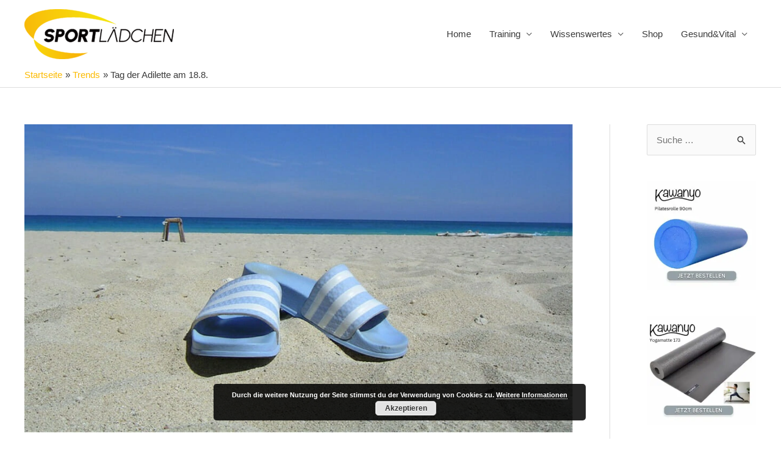

--- FILE ---
content_type: text/html; charset=UTF-8
request_url: https://blog.sportlaedchen.de/trends/tag-der-adilette/
body_size: 23112
content:
<!DOCTYPE html>
<html lang="de" prefix="og: https://ogp.me/ns#">
<head>
<meta charset="UTF-8">
<meta name="viewport" content="width=device-width, initial-scale=1">
<link rel="profile" href="https://gmpg.org/xfn/11">


<!-- Suchmaschinen-Optimierung durch Rank Math PRO - https://rankmath.com/ -->
<title>Tag Der Adilette Mega Event Am 18.8.</title>
<meta name="description" content="Tag der Adilette am 18.8.: Ein ganz besonderer Tag der Adidas-Fans im Jahres-Eventkalender"/>
<meta name="robots" content="follow, index, max-snippet:-1, max-video-preview:-1, max-image-preview:large"/>
<link rel="canonical" href="https://blog.sportlaedchen.de/trends/tag-der-adilette/" />
<meta property="og:locale" content="de_DE" />
<meta property="og:type" content="article" />
<meta property="og:title" content="Tag Der Adilette Mega Event Am 18.8." />
<meta property="og:description" content="Tag der Adilette am 18.8.: Ein ganz besonderer Tag der Adidas-Fans im Jahres-Eventkalender" />
<meta property="og:url" content="https://blog.sportlaedchen.de/trends/tag-der-adilette/" />
<meta property="og:site_name" content="Fitness Blog Sportlädchen" />
<meta property="article:section" content="Trends" />
<meta property="og:updated_time" content="2021-02-25T09:38:15+02:00" />
<meta property="og:image" content="https://blog.sportlaedchen.de/wp-content/uploads/2019/06/Internationaler-Tag-dr-Adilette-18.8.2019.jpg" />
<meta property="og:image:secure_url" content="https://blog.sportlaedchen.de/wp-content/uploads/2019/06/Internationaler-Tag-dr-Adilette-18.8.2019.jpg" />
<meta property="og:image:width" content="1280" />
<meta property="og:image:height" content="720" />
<meta property="og:image:alt" content="Tag der Adilette" />
<meta property="og:image:type" content="image/jpeg" />
<meta property="article:published_time" content="2019-08-18T08:10:00+02:00" />
<meta property="article:modified_time" content="2021-02-25T09:38:15+02:00" />
<meta name="twitter:card" content="summary_large_image" />
<meta name="twitter:title" content="Tag Der Adilette Mega Event Am 18.8." />
<meta name="twitter:description" content="Tag der Adilette am 18.8.: Ein ganz besonderer Tag der Adidas-Fans im Jahres-Eventkalender" />
<meta name="twitter:image" content="https://blog.sportlaedchen.de/wp-content/uploads/2019/06/Internationaler-Tag-dr-Adilette-18.8.2019.jpg" />
<meta name="twitter:label1" content="Verfasst von" />
<meta name="twitter:data1" content="Sportlädchen Blog" />
<meta name="twitter:label2" content="Lesedauer" />
<meta name="twitter:data2" content="6 Minuten" />
<script type="application/ld+json" class="rank-math-schema">{"@context":"https://schema.org","@graph":[{"@type":"Organization","@id":"https://blog.sportlaedchen.de/#organization","name":"Fitness Blog Sportl\u00e4dchen","url":"https://blog.sportlaedchen.de","logo":{"@type":"ImageObject","@id":"https://blog.sportlaedchen.de/#logo","url":"https://blog.sportlaedchen.de/wp-content/uploads/2020/05/SPL_Logo_Blogtemplate15_grau.png","contentUrl":"https://blog.sportlaedchen.de/wp-content/uploads/2020/05/SPL_Logo_Blogtemplate15_grau.png","caption":"Fitness Blog Sportl\u00e4dchen","inLanguage":"de","width":"400","height":"138"}},{"@type":"WebSite","@id":"https://blog.sportlaedchen.de/#website","url":"https://blog.sportlaedchen.de","name":"Fitness Blog Sportl\u00e4dchen","publisher":{"@id":"https://blog.sportlaedchen.de/#organization"},"inLanguage":"de"},{"@type":"ImageObject","@id":"https://blog.sportlaedchen.de/wp-content/uploads/2019/06/Internationaler-Tag-dr-Adilette-18.8.2019.jpg","url":"https://blog.sportlaedchen.de/wp-content/uploads/2019/06/Internationaler-Tag-dr-Adilette-18.8.2019.jpg","width":"1280","height":"720","inLanguage":"de"},{"@type":"BreadcrumbList","@id":"https://blog.sportlaedchen.de/trends/tag-der-adilette/#breadcrumb","itemListElement":[{"@type":"ListItem","position":"1","item":{"@id":"https://blog.sportlaedchen.de","name":"Home"}},{"@type":"ListItem","position":"2","item":{"@id":"https://blog.sportlaedchen.de/category/trends/","name":"Trends"}},{"@type":"ListItem","position":"3","item":{"@id":"https://blog.sportlaedchen.de/trends/tag-der-adilette/","name":"Tag der Adilette am 18.8."}}]},{"@type":"WebPage","@id":"https://blog.sportlaedchen.de/trends/tag-der-adilette/#webpage","url":"https://blog.sportlaedchen.de/trends/tag-der-adilette/","name":"Tag Der Adilette Mega Event Am 18.8.","datePublished":"2019-08-18T08:10:00+02:00","dateModified":"2021-02-25T09:38:15+02:00","isPartOf":{"@id":"https://blog.sportlaedchen.de/#website"},"primaryImageOfPage":{"@id":"https://blog.sportlaedchen.de/wp-content/uploads/2019/06/Internationaler-Tag-dr-Adilette-18.8.2019.jpg"},"inLanguage":"de","breadcrumb":{"@id":"https://blog.sportlaedchen.de/trends/tag-der-adilette/#breadcrumb"}},{"@type":"Person","@id":"https://blog.sportlaedchen.de/trends/tag-der-adilette/#author","name":"Sportl\u00e4dchen Blog","image":{"@type":"ImageObject","@id":"https://secure.gravatar.com/avatar/8e5d78d18156acc0a90ce89e0e77c932?s=96&amp;d=wavatar&amp;r=g","url":"https://secure.gravatar.com/avatar/8e5d78d18156acc0a90ce89e0e77c932?s=96&amp;d=wavatar&amp;r=g","caption":"Sportl\u00e4dchen Blog","inLanguage":"de"},"sameAs":["https://blog.sportlaedchen.de"],"worksFor":{"@id":"https://blog.sportlaedchen.de/#organization"}},{"@type":"BlogPosting","headline":"Tag Der Adilette Mega Event Am 18.8.","keywords":"Tag der Adilette","datePublished":"2019-08-18T08:10:00+02:00","dateModified":"2021-02-25T09:38:15+02:00","articleSection":"Trends","author":{"@id":"https://blog.sportlaedchen.de/trends/tag-der-adilette/#author","name":"Sportl\u00e4dchen Blog"},"publisher":{"@id":"https://blog.sportlaedchen.de/#organization"},"description":"Tag der Adilette am 18.8.: Ein ganz besonderer Tag der Adidas-Fans im Jahres-Eventkalender","name":"Tag Der Adilette Mega Event Am 18.8.","@id":"https://blog.sportlaedchen.de/trends/tag-der-adilette/#richSnippet","isPartOf":{"@id":"https://blog.sportlaedchen.de/trends/tag-der-adilette/#webpage"},"image":{"@id":"https://blog.sportlaedchen.de/wp-content/uploads/2019/06/Internationaler-Tag-dr-Adilette-18.8.2019.jpg"},"inLanguage":"de","mainEntityOfPage":{"@id":"https://blog.sportlaedchen.de/trends/tag-der-adilette/#webpage"}}]}</script>
<!-- /Rank Math WordPress SEO Plugin -->

<link rel="alternate" type="application/rss+xml" title="Fitness Blog Sportlädchen &raquo; Feed" href="https://blog.sportlaedchen.de/feed/" />
<link rel="alternate" type="application/rss+xml" title="Fitness Blog Sportlädchen &raquo; Kommentar-Feed" href="https://blog.sportlaedchen.de/comments/feed/" />
<link rel="alternate" type="application/rss+xml" title="Fitness Blog Sportlädchen &raquo; Tag der Adilette am 18.8.-Kommentar-Feed" href="https://blog.sportlaedchen.de/trends/tag-der-adilette/feed/" />
<link rel="alternate" type="application/rss+xml" title="Fitness Blog Sportlädchen &raquo; Stories Feed" href="https://blog.sportlaedchen.de/web-stories/feed/"><script>
window._wpemojiSettings = {"baseUrl":"https:\/\/s.w.org\/images\/core\/emoji\/14.0.0\/72x72\/","ext":".png","svgUrl":"https:\/\/s.w.org\/images\/core\/emoji\/14.0.0\/svg\/","svgExt":".svg","source":{"concatemoji":"https:\/\/blog.sportlaedchen.de\/wp-includes\/js\/wp-emoji-release.min.js?ver=6.1.9"}};
/*! This file is auto-generated */
!function(e,a,t){var n,r,o,i=a.createElement("canvas"),p=i.getContext&&i.getContext("2d");function s(e,t){var a=String.fromCharCode,e=(p.clearRect(0,0,i.width,i.height),p.fillText(a.apply(this,e),0,0),i.toDataURL());return p.clearRect(0,0,i.width,i.height),p.fillText(a.apply(this,t),0,0),e===i.toDataURL()}function c(e){var t=a.createElement("script");t.src=e,t.defer=t.type="text/javascript",a.getElementsByTagName("head")[0].appendChild(t)}for(o=Array("flag","emoji"),t.supports={everything:!0,everythingExceptFlag:!0},r=0;r<o.length;r++)t.supports[o[r]]=function(e){if(p&&p.fillText)switch(p.textBaseline="top",p.font="600 32px Arial",e){case"flag":return s([127987,65039,8205,9895,65039],[127987,65039,8203,9895,65039])?!1:!s([55356,56826,55356,56819],[55356,56826,8203,55356,56819])&&!s([55356,57332,56128,56423,56128,56418,56128,56421,56128,56430,56128,56423,56128,56447],[55356,57332,8203,56128,56423,8203,56128,56418,8203,56128,56421,8203,56128,56430,8203,56128,56423,8203,56128,56447]);case"emoji":return!s([129777,127995,8205,129778,127999],[129777,127995,8203,129778,127999])}return!1}(o[r]),t.supports.everything=t.supports.everything&&t.supports[o[r]],"flag"!==o[r]&&(t.supports.everythingExceptFlag=t.supports.everythingExceptFlag&&t.supports[o[r]]);t.supports.everythingExceptFlag=t.supports.everythingExceptFlag&&!t.supports.flag,t.DOMReady=!1,t.readyCallback=function(){t.DOMReady=!0},t.supports.everything||(n=function(){t.readyCallback()},a.addEventListener?(a.addEventListener("DOMContentLoaded",n,!1),e.addEventListener("load",n,!1)):(e.attachEvent("onload",n),a.attachEvent("onreadystatechange",function(){"complete"===a.readyState&&t.readyCallback()})),(e=t.source||{}).concatemoji?c(e.concatemoji):e.wpemoji&&e.twemoji&&(c(e.twemoji),c(e.wpemoji)))}(window,document,window._wpemojiSettings);
</script>
<style>
img.wp-smiley,
img.emoji {
	display: inline !important;
	border: none !important;
	box-shadow: none !important;
	height: 1em !important;
	width: 1em !important;
	margin: 0 0.07em !important;
	vertical-align: -0.1em !important;
	background: none !important;
	padding: 0 !important;
}
</style>
	<link rel='stylesheet' id='astra-theme-css-css' href='https://blog.sportlaedchen.de/wp-content/themes/astra/assets/css/minified/style.min.css?ver=4.0.1' media='all' />
<style id='astra-theme-css-inline-css'>
.ast-no-sidebar .entry-content .alignfull {margin-left: calc( -50vw + 50%);margin-right: calc( -50vw + 50%);max-width: 100vw;width: 100vw;}.ast-no-sidebar .entry-content .alignwide {margin-left: calc(-41vw + 50%);margin-right: calc(-41vw + 50%);max-width: unset;width: unset;}.ast-no-sidebar .entry-content .alignfull .alignfull,.ast-no-sidebar .entry-content .alignfull .alignwide,.ast-no-sidebar .entry-content .alignwide .alignfull,.ast-no-sidebar .entry-content .alignwide .alignwide,.ast-no-sidebar .entry-content .wp-block-column .alignfull,.ast-no-sidebar .entry-content .wp-block-column .alignwide{width: 100%;margin-left: auto;margin-right: auto;}.wp-block-gallery,.blocks-gallery-grid {margin: 0;}.wp-block-separator {max-width: 100px;}.wp-block-separator.is-style-wide,.wp-block-separator.is-style-dots {max-width: none;}.entry-content .has-2-columns .wp-block-column:first-child {padding-right: 10px;}.entry-content .has-2-columns .wp-block-column:last-child {padding-left: 10px;}@media (max-width: 782px) {.entry-content .wp-block-columns .wp-block-column {flex-basis: 100%;}.entry-content .has-2-columns .wp-block-column:first-child {padding-right: 0;}.entry-content .has-2-columns .wp-block-column:last-child {padding-left: 0;}}body .entry-content .wp-block-latest-posts {margin-left: 0;}body .entry-content .wp-block-latest-posts li {list-style: none;}.ast-no-sidebar .ast-container .entry-content .wp-block-latest-posts {margin-left: 0;}.ast-header-break-point .entry-content .alignwide {margin-left: auto;margin-right: auto;}.entry-content .blocks-gallery-item img {margin-bottom: auto;}.wp-block-pullquote {border-top: 4px solid #555d66;border-bottom: 4px solid #555d66;color: #40464d;}:root{--ast-container-default-xlg-padding:6.67em;--ast-container-default-lg-padding:5.67em;--ast-container-default-slg-padding:4.34em;--ast-container-default-md-padding:3.34em;--ast-container-default-sm-padding:6.67em;--ast-container-default-xs-padding:2.4em;--ast-container-default-xxs-padding:1.4em;--ast-code-block-background:#EEEEEE;--ast-comment-inputs-background:#FAFAFA;}html{font-size:93.75%;}a,.page-title{color:#fbba00;}a:hover,a:focus{color:#adabab;}body,button,input,select,textarea,.ast-button,.ast-custom-button{font-family:-apple-system,BlinkMacSystemFont,Segoe UI,Roboto,Oxygen-Sans,Ubuntu,Cantarell,Helvetica Neue,sans-serif;font-weight:inherit;font-size:15px;font-size:1rem;}blockquote{color:#000000;}.site-title{font-size:35px;font-size:2.3333333333333rem;display:none;}header .custom-logo-link img{max-width:245px;}.astra-logo-svg{width:245px;}.site-header .site-description{font-size:15px;font-size:1rem;display:none;}.entry-title{font-size:40px;font-size:2.6666666666667rem;}h1,.entry-content h1{font-size:40px;font-size:2.6666666666667rem;}h2,.entry-content h2{font-size:30px;font-size:2rem;}h3,.entry-content h3{font-size:25px;font-size:1.6666666666667rem;}h4,.entry-content h4{font-size:20px;font-size:1.3333333333333rem;line-height:1.2em;}h5,.entry-content h5{font-size:18px;font-size:1.2rem;line-height:1.2em;}h6,.entry-content h6{font-size:15px;font-size:1rem;line-height:1.25em;}::selection{background-color:#fbba00;color:#000000;}body,h1,.entry-title a,.entry-content h1,h2,.entry-content h2,h3,.entry-content h3,h4,.entry-content h4,h5,.entry-content h5,h6,.entry-content h6{color:#3a3a3a;}.tagcloud a:hover,.tagcloud a:focus,.tagcloud a.current-item{color:#000000;border-color:#fbba00;background-color:#fbba00;}input:focus,input[type="text"]:focus,input[type="email"]:focus,input[type="url"]:focus,input[type="password"]:focus,input[type="reset"]:focus,input[type="search"]:focus,textarea:focus{border-color:#fbba00;}input[type="radio"]:checked,input[type=reset],input[type="checkbox"]:checked,input[type="checkbox"]:hover:checked,input[type="checkbox"]:focus:checked,input[type=range]::-webkit-slider-thumb{border-color:#fbba00;background-color:#fbba00;box-shadow:none;}.site-footer a:hover + .post-count,.site-footer a:focus + .post-count{background:#fbba00;border-color:#fbba00;}.single .nav-links .nav-previous,.single .nav-links .nav-next{color:#fbba00;}.entry-meta,.entry-meta *{line-height:1.45;color:#fbba00;}.entry-meta a:hover,.entry-meta a:hover *,.entry-meta a:focus,.entry-meta a:focus *,.page-links > .page-link,.page-links .page-link:hover,.post-navigation a:hover{color:#adabab;}#cat option,.secondary .calendar_wrap thead a,.secondary .calendar_wrap thead a:visited{color:#fbba00;}.secondary .calendar_wrap #today,.ast-progress-val span{background:#fbba00;}.secondary a:hover + .post-count,.secondary a:focus + .post-count{background:#fbba00;border-color:#fbba00;}.calendar_wrap #today > a{color:#000000;}.page-links .page-link,.single .post-navigation a{color:#fbba00;}.widget-title{font-size:21px;font-size:1.4rem;color:#3a3a3a;}#secondary,#secondary button,#secondary input,#secondary select,#secondary textarea{font-size:15px;font-size:1rem;}.main-header-menu .menu-link,.ast-header-custom-item a{color:#3a3a3a;}.main-header-menu .menu-item:hover > .menu-link,.main-header-menu .menu-item:hover > .ast-menu-toggle,.main-header-menu .ast-masthead-custom-menu-items a:hover,.main-header-menu .menu-item.focus > .menu-link,.main-header-menu .menu-item.focus > .ast-menu-toggle,.main-header-menu .current-menu-item > .menu-link,.main-header-menu .current-menu-ancestor > .menu-link,.main-header-menu .current-menu-item > .ast-menu-toggle,.main-header-menu .current-menu-ancestor > .ast-menu-toggle{color:#fbba00;}.header-main-layout-3 .ast-main-header-bar-alignment{margin-right:auto;}.header-main-layout-2 .site-header-section-left .ast-site-identity{text-align:left;}.ast-logo-title-inline .site-logo-img{padding-right:1em;}.site-logo-img img{ transition:all 0.2s linear;}.ast-header-break-point .ast-mobile-menu-buttons-minimal.menu-toggle{background:transparent;color:#fbba00;}.ast-header-break-point .ast-mobile-menu-buttons-outline.menu-toggle{background:transparent;border:1px solid #fbba00;color:#fbba00;}.ast-header-break-point .ast-mobile-menu-buttons-fill.menu-toggle{background:#fbba00;color:#f9f6f6;}#secondary {margin: 4em 0 2.5em;word-break: break-word;line-height: 2;}#secondary li {margin-bottom: 0.25em;}#secondary li:last-child {margin-bottom: 0;}@media (max-width: 768px) {.js_active .ast-plain-container.ast-single-post #secondary {margin-top: 1.5em;}}.ast-separate-container.ast-two-container #secondary .widget {background-color: #fff;padding: 2em;margin-bottom: 2em;}@media (min-width: 993px) {.ast-left-sidebar #secondary {padding-right: 60px;}.ast-right-sidebar #secondary {padding-left: 60px;}}@media (max-width: 993px) {.ast-right-sidebar #secondary {padding-left: 30px;}.ast-left-sidebar #secondary {padding-right: 30px;}}.ast-small-footer{color:#fefbfb;}.footer-adv .footer-adv-overlay{border-top-style:solid;border-top-color:#7a7a7a;}.wp-block-buttons.aligncenter{justify-content:center;}@media (max-width:921px){.ast-theme-transparent-header #primary,.ast-theme-transparent-header #secondary{padding:0;}}@media (max-width:921px){.ast-plain-container.ast-no-sidebar #primary{padding:0;}}.ast-plain-container.ast-no-sidebar #primary{margin-top:0;margin-bottom:0;}@media (min-width:1200px){.wp-block-group .has-background{padding:20px;}}@media (min-width:1200px){.ast-plain-container.ast-right-sidebar .entry-content .wp-block-group.alignwide,.ast-plain-container.ast-left-sidebar .entry-content .wp-block-group.alignwide,.ast-plain-container.ast-right-sidebar .entry-content .wp-block-group.alignfull,.ast-plain-container.ast-left-sidebar .entry-content .wp-block-group.alignfull{padding-left:20px;padding-right:20px;}}@media (min-width:1200px){.wp-block-cover-image.alignwide .wp-block-cover__inner-container,.wp-block-cover.alignwide .wp-block-cover__inner-container,.wp-block-cover-image.alignfull .wp-block-cover__inner-container,.wp-block-cover.alignfull .wp-block-cover__inner-container{width:100%;}}.wp-block-columns{margin-bottom:unset;}.wp-block-image.size-full{margin:2rem 0;}.wp-block-separator.has-background{padding:0;}.wp-block-gallery{margin-bottom:1.6em;}.wp-block-group{padding-top:4em;padding-bottom:4em;}.wp-block-group__inner-container .wp-block-columns:last-child,.wp-block-group__inner-container :last-child,.wp-block-table table{margin-bottom:0;}.blocks-gallery-grid{width:100%;}.wp-block-navigation-link__content{padding:5px 0;}.wp-block-group .wp-block-group .has-text-align-center,.wp-block-group .wp-block-column .has-text-align-center{max-width:100%;}.has-text-align-center{margin:0 auto;}@media (min-width:1200px){.wp-block-cover__inner-container,.alignwide .wp-block-group__inner-container,.alignfull .wp-block-group__inner-container{max-width:1200px;margin:0 auto;}.wp-block-group.alignnone,.wp-block-group.aligncenter,.wp-block-group.alignleft,.wp-block-group.alignright,.wp-block-group.alignwide,.wp-block-columns.alignwide{margin:2rem 0 1rem 0;}}@media (max-width:1200px){.wp-block-group{padding:3em;}.wp-block-group .wp-block-group{padding:1.5em;}.wp-block-columns,.wp-block-column{margin:1rem 0;}}@media (min-width:921px){.wp-block-columns .wp-block-group{padding:2em;}}@media (max-width:544px){.wp-block-cover-image .wp-block-cover__inner-container,.wp-block-cover .wp-block-cover__inner-container{width:unset;}.wp-block-cover,.wp-block-cover-image{padding:2em 0;}.wp-block-group,.wp-block-cover{padding:2em;}.wp-block-media-text__media img,.wp-block-media-text__media video{width:unset;max-width:100%;}.wp-block-media-text.has-background .wp-block-media-text__content{padding:1em;}}.wp-block-image.aligncenter{margin-left:auto;margin-right:auto;}.wp-block-table.aligncenter{margin-left:auto;margin-right:auto;}@media (min-width:544px){.entry-content .wp-block-media-text.has-media-on-the-right .wp-block-media-text__content{padding:0 8% 0 0;}.entry-content .wp-block-media-text .wp-block-media-text__content{padding:0 0 0 8%;}.ast-plain-container .site-content .entry-content .has-custom-content-position.is-position-bottom-left > *,.ast-plain-container .site-content .entry-content .has-custom-content-position.is-position-bottom-right > *,.ast-plain-container .site-content .entry-content .has-custom-content-position.is-position-top-left > *,.ast-plain-container .site-content .entry-content .has-custom-content-position.is-position-top-right > *,.ast-plain-container .site-content .entry-content .has-custom-content-position.is-position-center-right > *,.ast-plain-container .site-content .entry-content .has-custom-content-position.is-position-center-left > *{margin:0;}}@media (max-width:544px){.entry-content .wp-block-media-text .wp-block-media-text__content{padding:8% 0;}.wp-block-media-text .wp-block-media-text__media img{width:auto;max-width:100%;}}@media (max-width:921px){.ast-separate-container #primary,.ast-separate-container #secondary{padding:1.5em 0;}#primary,#secondary{padding:1.5em 0;margin:0;}.ast-left-sidebar #content > .ast-container{display:flex;flex-direction:column-reverse;width:100%;}.ast-separate-container .ast-article-post,.ast-separate-container .ast-article-single{padding:1.5em 2.14em;}.ast-author-box img.avatar{margin:20px 0 0 0;}}@media (max-width:921px){#secondary.secondary{padding-top:0;}.ast-separate-container.ast-right-sidebar #secondary{padding-left:1em;padding-right:1em;}.ast-separate-container.ast-two-container #secondary{padding-left:0;padding-right:0;}.ast-page-builder-template .entry-header #secondary,.ast-page-builder-template #secondary{margin-top:1.5em;}}@media (max-width:921px){.ast-right-sidebar #primary{padding-right:0;}.ast-page-builder-template.ast-left-sidebar #secondary,.ast-page-builder-template.ast-right-sidebar #secondary{padding-right:20px;padding-left:20px;}.ast-right-sidebar #secondary,.ast-left-sidebar #primary{padding-left:0;}.ast-left-sidebar #secondary{padding-right:0;}}@media (min-width:922px){.ast-separate-container.ast-right-sidebar #primary,.ast-separate-container.ast-left-sidebar #primary{border:0;}.search-no-results.ast-separate-container #primary{margin-bottom:4em;}}@media (min-width:922px){.ast-right-sidebar #primary{border-right:1px solid var(--ast-border-color);}.ast-left-sidebar #primary{border-left:1px solid var(--ast-border-color);}.ast-right-sidebar #secondary{border-left:1px solid var(--ast-border-color);margin-left:-1px;}.ast-left-sidebar #secondary{border-right:1px solid var(--ast-border-color);margin-right:-1px;}.ast-separate-container.ast-two-container.ast-right-sidebar #secondary{padding-left:30px;padding-right:0;}.ast-separate-container.ast-two-container.ast-left-sidebar #secondary{padding-right:30px;padding-left:0;}.ast-separate-container.ast-right-sidebar #secondary,.ast-separate-container.ast-left-sidebar #secondary{border:0;margin-left:auto;margin-right:auto;}.ast-separate-container.ast-two-container #secondary .widget:last-child{margin-bottom:0;}}.wp-block-button .wp-block-button__link{color:#f9f6f6;}.wp-block-button .wp-block-button__link:hover,.wp-block-button .wp-block-button__link:focus{color:#000000;background-color:#adabab;border-color:#adabab;}.elementor-widget-heading h4.elementor-heading-title{line-height:1.2em;}.elementor-widget-heading h5.elementor-heading-title{line-height:1.2em;}.elementor-widget-heading h6.elementor-heading-title{line-height:1.25em;}.wp-block-button .wp-block-button__link{border-top-width:0;border-right-width:0;border-left-width:0;border-bottom-width:0;border-color:#fbba00;background-color:#fbba00;color:#f9f6f6;font-family:inherit;font-weight:inherit;line-height:1em;border-radius:2px;padding-top:10px;padding-right:40px;padding-bottom:10px;padding-left:40px;}.menu-toggle,button,.ast-button,.ast-custom-button,.button,input#submit,input[type="button"],input[type="submit"],input[type="reset"]{border-style:solid;border-top-width:0;border-right-width:0;border-left-width:0;border-bottom-width:0;color:#f9f6f6;border-color:#fbba00;background-color:#fbba00;border-radius:2px;padding-top:10px;padding-right:40px;padding-bottom:10px;padding-left:40px;font-family:inherit;font-weight:inherit;line-height:1em;}button:focus,.menu-toggle:hover,button:hover,.ast-button:hover,.ast-custom-button:hover .button:hover,.ast-custom-button:hover ,input[type=reset]:hover,input[type=reset]:focus,input#submit:hover,input#submit:focus,input[type="button"]:hover,input[type="button"]:focus,input[type="submit"]:hover,input[type="submit"]:focus{color:#000000;background-color:#adabab;border-color:#adabab;}@media (min-width:544px){.ast-container{max-width:100%;}}@media (max-width:544px){.ast-separate-container .ast-article-post,.ast-separate-container .ast-article-single,.ast-separate-container .comments-title,.ast-separate-container .ast-archive-description{padding:1.5em 1em;}.ast-separate-container #content .ast-container{padding-left:0.54em;padding-right:0.54em;}.ast-separate-container .ast-comment-list li.depth-1{padding:1.5em 1em;margin-bottom:1.5em;}.ast-separate-container .ast-comment-list .bypostauthor{padding:.5em;}.ast-search-menu-icon.ast-dropdown-active .search-field{width:170px;}.ast-separate-container #secondary{padding-top:0;}.ast-separate-container.ast-two-container #secondary .widget{margin-bottom:1.5em;padding-left:1em;padding-right:1em;}.site-branding img,.site-header .site-logo-img .custom-logo-link img{max-width:100%;}}@media (max-width:921px){.ast-mobile-header-stack .main-header-bar .ast-search-menu-icon{display:inline-block;}.ast-header-break-point.ast-header-custom-item-outside .ast-mobile-header-stack .main-header-bar .ast-search-icon{margin:0;}.ast-comment-avatar-wrap img{max-width:2.5em;}.ast-separate-container .ast-comment-list li.depth-1{padding:1.5em 2.14em;}.ast-separate-container .comment-respond{padding:2em 2.14em;}.ast-comment-meta{padding:0 1.8888em 1.3333em;}}body,.ast-separate-container{background-color:#ffffff;;background-image:none;;}.ast-no-sidebar.ast-separate-container .entry-content .alignfull {margin-left: -6.67em;margin-right: -6.67em;width: auto;}@media (max-width: 1200px) {.ast-no-sidebar.ast-separate-container .entry-content .alignfull {margin-left: -2.4em;margin-right: -2.4em;}}@media (max-width: 768px) {.ast-no-sidebar.ast-separate-container .entry-content .alignfull {margin-left: -2.14em;margin-right: -2.14em;}}@media (max-width: 544px) {.ast-no-sidebar.ast-separate-container .entry-content .alignfull {margin-left: -1em;margin-right: -1em;}}.ast-no-sidebar.ast-separate-container .entry-content .alignwide {margin-left: -20px;margin-right: -20px;}.ast-no-sidebar.ast-separate-container .entry-content .wp-block-column .alignfull,.ast-no-sidebar.ast-separate-container .entry-content .wp-block-column .alignwide {margin-left: auto;margin-right: auto;width: 100%;}@media (max-width:921px){.site-title{display:none;}.site-header .site-description{display:none;}.entry-title{font-size:30px;}h1,.entry-content h1{font-size:30px;}h2,.entry-content h2{font-size:25px;}h3,.entry-content h3{font-size:20px;}}@media (max-width:544px){.site-title{display:none;}.site-header .site-description{display:none;}.entry-title{font-size:30px;}h1,.entry-content h1{font-size:30px;}h2,.entry-content h2{font-size:25px;}h3,.entry-content h3{font-size:20px;}}@media (max-width:921px){html{font-size:85.5%;}}@media (max-width:544px){html{font-size:85.5%;}}@media (min-width:922px){.ast-container{max-width:1240px;}}@font-face {font-family: "Astra";src: url(https://blog.sportlaedchen.de/wp-content/themes/astra/assets/fonts/astra.woff) format("woff"),url(https://blog.sportlaedchen.de/wp-content/themes/astra/assets/fonts/astra.ttf) format("truetype"),url(https://blog.sportlaedchen.de/wp-content/themes/astra/assets/fonts/astra.svg#astra) format("svg");font-weight: normal;font-style: normal;font-display: fallback;}@media (max-width:921px) {.main-header-bar .main-header-bar-navigation{display:none;}}.ast-desktop .main-header-menu.submenu-with-border .sub-menu,.ast-desktop .main-header-menu.submenu-with-border .astra-full-megamenu-wrapper{border-color:#fbba00;}.ast-desktop .main-header-menu.submenu-with-border .sub-menu{border-top-width:2px;border-right-width:0px;border-left-width:0px;border-bottom-width:0px;border-style:solid;}.ast-desktop .main-header-menu.submenu-with-border .sub-menu .sub-menu{top:-2px;}.ast-desktop .main-header-menu.submenu-with-border .sub-menu .menu-link,.ast-desktop .main-header-menu.submenu-with-border .children .menu-link{border-bottom-width:0px;border-style:solid;border-color:#eaeaea;}@media (min-width:922px){.main-header-menu .sub-menu .menu-item.ast-left-align-sub-menu:hover > .sub-menu,.main-header-menu .sub-menu .menu-item.ast-left-align-sub-menu.focus > .sub-menu{margin-left:-0px;}}.ast-small-footer{border-top-style:solid;border-top-width:1px;border-top-color:#7a7a7a;}.ast-small-footer-wrap{text-align:center;}.ast-header-break-point.ast-header-custom-item-inside .main-header-bar .main-header-bar-navigation .ast-search-icon {display: none;}.ast-header-break-point.ast-header-custom-item-inside .main-header-bar .ast-search-menu-icon .search-form {padding: 0;display: block;overflow: hidden;}.ast-header-break-point .ast-header-custom-item .widget:last-child {margin-bottom: 1em;}.ast-header-custom-item .widget {margin: 0.5em;display: inline-block;vertical-align: middle;}.ast-header-custom-item .widget p {margin-bottom: 0;}.ast-header-custom-item .widget li {width: auto;}.ast-header-custom-item-inside .button-custom-menu-item .menu-link {display: none;}.ast-header-custom-item-inside.ast-header-break-point .button-custom-menu-item .ast-custom-button-link {display: none;}.ast-header-custom-item-inside.ast-header-break-point .button-custom-menu-item .menu-link {display: block;}.ast-header-break-point.ast-header-custom-item-outside .main-header-bar .ast-search-icon {margin-right: 1em;}.ast-header-break-point.ast-header-custom-item-inside .main-header-bar .ast-search-menu-icon .search-field,.ast-header-break-point.ast-header-custom-item-inside .main-header-bar .ast-search-menu-icon.ast-inline-search .search-field {width: 100%;padding-right: 5.5em;}.ast-header-break-point.ast-header-custom-item-inside .main-header-bar .ast-search-menu-icon .search-submit {display: block;position: absolute;height: 100%;top: 0;right: 0;padding: 0 1em;border-radius: 0;}.ast-header-break-point .ast-header-custom-item .ast-masthead-custom-menu-items {padding-left: 20px;padding-right: 20px;margin-bottom: 1em;margin-top: 1em;}.ast-header-custom-item-inside.ast-header-break-point .button-custom-menu-item {padding-left: 0;padding-right: 0;margin-top: 0;margin-bottom: 0;}.astra-icon-down_arrow::after {content: "\e900";font-family: Astra;}.astra-icon-close::after {content: "\e5cd";font-family: Astra;}.astra-icon-drag_handle::after {content: "\e25d";font-family: Astra;}.astra-icon-format_align_justify::after {content: "\e235";font-family: Astra;}.astra-icon-menu::after {content: "\e5d2";font-family: Astra;}.astra-icon-reorder::after {content: "\e8fe";font-family: Astra;}.astra-icon-search::after {content: "\e8b6";font-family: Astra;}.astra-icon-zoom_in::after {content: "\e56b";font-family: Astra;}.astra-icon-check-circle::after {content: "\e901";font-family: Astra;}.astra-icon-shopping-cart::after {content: "\f07a";font-family: Astra;}.astra-icon-shopping-bag::after {content: "\f290";font-family: Astra;}.astra-icon-shopping-basket::after {content: "\f291";font-family: Astra;}.astra-icon-circle-o::after {content: "\e903";font-family: Astra;}.astra-icon-certificate::after {content: "\e902";font-family: Astra;}blockquote {padding: 1.2em;}:root .has-ast-global-color-0-color{color:var(--ast-global-color-0);}:root .has-ast-global-color-0-background-color{background-color:var(--ast-global-color-0);}:root .wp-block-button .has-ast-global-color-0-color{color:var(--ast-global-color-0);}:root .wp-block-button .has-ast-global-color-0-background-color{background-color:var(--ast-global-color-0);}:root .has-ast-global-color-1-color{color:var(--ast-global-color-1);}:root .has-ast-global-color-1-background-color{background-color:var(--ast-global-color-1);}:root .wp-block-button .has-ast-global-color-1-color{color:var(--ast-global-color-1);}:root .wp-block-button .has-ast-global-color-1-background-color{background-color:var(--ast-global-color-1);}:root .has-ast-global-color-2-color{color:var(--ast-global-color-2);}:root .has-ast-global-color-2-background-color{background-color:var(--ast-global-color-2);}:root .wp-block-button .has-ast-global-color-2-color{color:var(--ast-global-color-2);}:root .wp-block-button .has-ast-global-color-2-background-color{background-color:var(--ast-global-color-2);}:root .has-ast-global-color-3-color{color:var(--ast-global-color-3);}:root .has-ast-global-color-3-background-color{background-color:var(--ast-global-color-3);}:root .wp-block-button .has-ast-global-color-3-color{color:var(--ast-global-color-3);}:root .wp-block-button .has-ast-global-color-3-background-color{background-color:var(--ast-global-color-3);}:root .has-ast-global-color-4-color{color:var(--ast-global-color-4);}:root .has-ast-global-color-4-background-color{background-color:var(--ast-global-color-4);}:root .wp-block-button .has-ast-global-color-4-color{color:var(--ast-global-color-4);}:root .wp-block-button .has-ast-global-color-4-background-color{background-color:var(--ast-global-color-4);}:root .has-ast-global-color-5-color{color:var(--ast-global-color-5);}:root .has-ast-global-color-5-background-color{background-color:var(--ast-global-color-5);}:root .wp-block-button .has-ast-global-color-5-color{color:var(--ast-global-color-5);}:root .wp-block-button .has-ast-global-color-5-background-color{background-color:var(--ast-global-color-5);}:root .has-ast-global-color-6-color{color:var(--ast-global-color-6);}:root .has-ast-global-color-6-background-color{background-color:var(--ast-global-color-6);}:root .wp-block-button .has-ast-global-color-6-color{color:var(--ast-global-color-6);}:root .wp-block-button .has-ast-global-color-6-background-color{background-color:var(--ast-global-color-6);}:root .has-ast-global-color-7-color{color:var(--ast-global-color-7);}:root .has-ast-global-color-7-background-color{background-color:var(--ast-global-color-7);}:root .wp-block-button .has-ast-global-color-7-color{color:var(--ast-global-color-7);}:root .wp-block-button .has-ast-global-color-7-background-color{background-color:var(--ast-global-color-7);}:root .has-ast-global-color-8-color{color:var(--ast-global-color-8);}:root .has-ast-global-color-8-background-color{background-color:var(--ast-global-color-8);}:root .wp-block-button .has-ast-global-color-8-color{color:var(--ast-global-color-8);}:root .wp-block-button .has-ast-global-color-8-background-color{background-color:var(--ast-global-color-8);}:root{--ast-global-color-0:#0170B9;--ast-global-color-1:#3a3a3a;--ast-global-color-2:#3a3a3a;--ast-global-color-3:#4B4F58;--ast-global-color-4:#F5F5F5;--ast-global-color-5:#FFFFFF;--ast-global-color-6:#E5E5E5;--ast-global-color-7:#424242;--ast-global-color-8:#000000;}:root {--ast-border-color : #dddddd;}.ast-single-entry-banner {-js-display: flex;display: flex;flex-direction: column;justify-content: center;text-align: center;position: relative;background: #eeeeee;}.ast-single-entry-banner[data-banner-layout="layout-1"] {max-width: 1200px;background: inherit;padding: 20px 0;}.ast-single-entry-banner[data-banner-width-type="custom"] {margin: 0 auto;width: 100%;}.ast-single-entry-banner + .site-content .entry-header {margin-bottom: 0;}header.entry-header .entry-title{font-size:30px;font-size:2rem;text-transform:capitalize;}header.entry-header > *:not(:last-child){margin-bottom:10px;}.ast-archive-entry-banner {-js-display: flex;display: flex;flex-direction: column;justify-content: center;text-align: center;position: relative;background: #eeeeee;}.ast-archive-entry-banner[data-banner-width-type="custom"] {margin: 0 auto;width: 100%;}.ast-archive-entry-banner[data-banner-layout="layout-1"] {background: inherit;padding: 20px 0;text-align: left;}body.archive .ast-archive-description{max-width:1200px;width:100%;text-align:left;padding-top:3em;padding-right:3em;padding-bottom:3em;padding-left:3em;}body.archive .ast-archive-description .ast-archive-title,body.archive .ast-archive-description .ast-archive-title *{font-size:40px;font-size:2.6666666666667rem;text-transform:capitalize;}body.archive .ast-archive-description > *:not(:last-child){margin-bottom:10px;}@media (max-width:921px){body.archive .ast-archive-description{text-align:left;}}@media (max-width:544px){body.archive .ast-archive-description{text-align:left;}}.ast-breadcrumbs .trail-browse,.ast-breadcrumbs .trail-items,.ast-breadcrumbs .trail-items li{display:inline-block;margin:0;padding:0;border:none;background:inherit;text-indent:0;}.ast-breadcrumbs .trail-browse{font-size:inherit;font-style:inherit;font-weight:inherit;color:inherit;}.ast-breadcrumbs .trail-items{list-style:none;}.trail-items li::after{padding:0 0.3em;content:"\00bb";}.trail-items li:last-of-type::after{display:none;}.trail-items li::after{content:"\00bb";}.ast-breadcrumbs-wrapper{text-align:left;}.ast-breadcrumbs-inner #ast-breadcrumbs-yoast,.ast-breadcrumbs-inner .breadcrumbs,.ast-breadcrumbs-inner .rank-math-breadcrumb,.ast-breadcrumbs-inner nav{padding-bottom:10px;}.ast-header-break-point .ast-breadcrumbs-wrapper{order:4;}.ast-default-menu-enable.ast-main-header-nav-open.ast-header-break-point .main-header-bar.ast-header-breadcrumb,.ast-main-header-nav-open .main-header-bar.ast-header-breadcrumb{padding-top:1em;padding-bottom:1em;}.ast-header-break-point .main-header-bar.ast-header-breadcrumb{border-bottom-width:1px;border-bottom-color:#eaeaea;border-bottom-style:solid;}.ast-breadcrumbs-wrapper{line-height:1.4;}.ast-breadcrumbs-wrapper .rank-math-breadcrumb p{margin-bottom:0px;}.ast-breadcrumbs-wrapper{display:block;width:100%;}.ast-header-break-point .main-header-bar{border-bottom-width:1px;}@media (min-width:922px){.main-header-bar{border-bottom-width:1px;}}@media (min-width:922px){#primary{width:80%;}#secondary{width:20%;}}.main-header-menu .menu-item, #astra-footer-menu .menu-item, .main-header-bar .ast-masthead-custom-menu-items{-js-display:flex;display:flex;-webkit-box-pack:center;-webkit-justify-content:center;-moz-box-pack:center;-ms-flex-pack:center;justify-content:center;-webkit-box-orient:vertical;-webkit-box-direction:normal;-webkit-flex-direction:column;-moz-box-orient:vertical;-moz-box-direction:normal;-ms-flex-direction:column;flex-direction:column;}.main-header-menu > .menu-item > .menu-link, #astra-footer-menu > .menu-item > .menu-link{height:100%;-webkit-box-align:center;-webkit-align-items:center;-moz-box-align:center;-ms-flex-align:center;align-items:center;-js-display:flex;display:flex;}.ast-primary-menu-disabled .main-header-bar .ast-masthead-custom-menu-items{flex:unset;}.main-header-menu .sub-menu .menu-item.menu-item-has-children > .menu-link:after{position:absolute;right:1em;top:50%;transform:translate(0,-50%) rotate(270deg);}.ast-header-break-point .main-header-bar .main-header-bar-navigation .page_item_has_children > .ast-menu-toggle::before, .ast-header-break-point .main-header-bar .main-header-bar-navigation .menu-item-has-children > .ast-menu-toggle::before, .ast-mobile-popup-drawer .main-header-bar-navigation .menu-item-has-children>.ast-menu-toggle::before, .ast-header-break-point .ast-mobile-header-wrap .main-header-bar-navigation .menu-item-has-children > .ast-menu-toggle::before{font-weight:bold;content:"\e900";font-family:Astra;text-decoration:inherit;display:inline-block;}.ast-header-break-point .main-navigation ul.sub-menu .menu-item .menu-link:before{content:"\e900";font-family:Astra;font-size:.65em;text-decoration:inherit;display:inline-block;transform:translate(0, -2px) rotateZ(270deg);margin-right:5px;}.widget_search .search-form:after{font-family:Astra;font-size:1.2em;font-weight:normal;content:"\e8b6";position:absolute;top:50%;right:15px;transform:translate(0, -50%);}.astra-search-icon::before{content:"\e8b6";font-family:Astra;font-style:normal;font-weight:normal;text-decoration:inherit;text-align:center;-webkit-font-smoothing:antialiased;-moz-osx-font-smoothing:grayscale;z-index:3;}.main-header-bar .main-header-bar-navigation .page_item_has_children > a:after, .main-header-bar .main-header-bar-navigation .menu-item-has-children > a:after, .site-header-focus-item .main-header-bar-navigation .menu-item-has-children > .menu-link:after{content:"\e900";display:inline-block;font-family:Astra;font-size:.6rem;font-weight:bold;text-rendering:auto;-webkit-font-smoothing:antialiased;-moz-osx-font-smoothing:grayscale;margin-left:10px;line-height:normal;}.ast-mobile-popup-drawer .main-header-bar-navigation .ast-submenu-expanded>.ast-menu-toggle::before{transform:rotateX(180deg);}.ast-header-break-point .main-header-bar-navigation .menu-item-has-children > .menu-link:after{display:none;}.ast-separate-container .blog-layout-1, .ast-separate-container .blog-layout-2, .ast-separate-container .blog-layout-3{background-color:transparent;background-image:none;}.ast-separate-container .ast-article-post{background-color:var(--ast-global-color-5);;}@media (max-width:921px){.ast-separate-container .ast-article-post{background-color:var(--ast-global-color-5);;}}@media (max-width:544px){.ast-separate-container .ast-article-post{background-color:var(--ast-global-color-5);;}}.ast-separate-container .ast-article-single:not(.ast-related-post), .ast-separate-container .comments-area .comment-respond,.ast-separate-container .comments-area .ast-comment-list li, .ast-separate-container .ast-woocommerce-container, .ast-separate-container .error-404, .ast-separate-container .no-results, .single.ast-separate-container  .ast-author-meta, .ast-separate-container .related-posts-title-wrapper, .ast-separate-container.ast-two-container #secondary .widget,.ast-separate-container .comments-count-wrapper, .ast-box-layout.ast-plain-container .site-content,.ast-padded-layout.ast-plain-container .site-content, .ast-separate-container .comments-area .comments-title, .ast-narrow-container .site-content{background-color:var(--ast-global-color-5);;}@media (max-width:921px){.ast-separate-container .ast-article-single:not(.ast-related-post), .ast-separate-container .comments-area .comment-respond,.ast-separate-container .comments-area .ast-comment-list li, .ast-separate-container .ast-woocommerce-container, .ast-separate-container .error-404, .ast-separate-container .no-results, .single.ast-separate-container  .ast-author-meta, .ast-separate-container .related-posts-title-wrapper, .ast-separate-container.ast-two-container #secondary .widget,.ast-separate-container .comments-count-wrapper, .ast-box-layout.ast-plain-container .site-content,.ast-padded-layout.ast-plain-container .site-content, .ast-separate-container .comments-area .comments-title, .ast-narrow-container .site-content{background-color:var(--ast-global-color-5);;}}@media (max-width:544px){.ast-separate-container .ast-article-single:not(.ast-related-post), .ast-separate-container .comments-area .comment-respond,.ast-separate-container .comments-area .ast-comment-list li, .ast-separate-container .ast-woocommerce-container, .ast-separate-container .error-404, .ast-separate-container .no-results, .single.ast-separate-container  .ast-author-meta, .ast-separate-container .related-posts-title-wrapper, .ast-separate-container.ast-two-container #secondary .widget,.ast-separate-container .comments-count-wrapper, .ast-box-layout.ast-plain-container .site-content,.ast-padded-layout.ast-plain-container .site-content, .ast-separate-container .comments-area .comments-title, .ast-narrow-container .site-content{background-color:var(--ast-global-color-5);;}}.comment-reply-title{font-size:24px;font-size:1.6rem;}.ast-comment-meta{line-height:1.666666667;color:#fbba00;font-size:12px;font-size:0.8rem;}.ast-comment-list #cancel-comment-reply-link{font-size:15px;font-size:1rem;}.comments-count-wrapper {padding: 2em 0;}.comments-count-wrapper .comments-title {font-weight: normal;word-wrap: break-word;}.ast-comment-list {margin: 0;word-wrap: break-word;padding-bottom: 0.5em;list-style: none;}.ast-comment-list li {list-style: none;}.ast-comment-list li.depth-1 .ast-comment,.ast-comment-list li.depth-2 .ast-comment {border-bottom: 1px solid #eeeeee;}.ast-comment-list .comment-respond {padding: 1em 0;border-bottom: 1px solid #eeeeee;}.ast-comment-list .comment-respond .comment-reply-title {margin-top: 0;padding-top: 0;}.ast-comment-list .comment-respond p {margin-bottom: .5em;}.ast-comment-list .ast-comment-edit-reply-wrap {-js-display: flex;display: flex;justify-content: flex-end;}.ast-comment-list .ast-edit-link {flex: 1;}.ast-comment-list .comment-awaiting-moderation {margin-bottom: 0;}.ast-comment {padding: 1em 0 ;}.ast-comment-avatar-wrap img {border-radius: 50%;}.ast-comment-content {clear: both;}.ast-comment-cite-wrap {text-align: left;}.ast-comment-cite-wrap cite {font-style: normal;}.comment-reply-title {padding-top: 1em;font-weight: normal;line-height: 1.65;}.ast-comment-meta {margin-bottom: 0.5em;}.comments-area {border-top: 1px solid #eeeeee;margin-top: 2em;}.comments-area .comment-form-comment {width: 100%;border: none;margin: 0;padding: 0;}.comments-area .comment-notes,.comments-area .comment-textarea,.comments-area .form-allowed-tags {margin-bottom: 1.5em;}.comments-area .form-submit {margin-bottom: 0;}.comments-area textarea#comment,.comments-area .ast-comment-formwrap input[type="text"] {width: 100%;border-radius: 0;vertical-align: middle;margin-bottom: 10px;}.comments-area .no-comments {margin-top: 0.5em;margin-bottom: 0.5em;}.comments-area p.logged-in-as {margin-bottom: 1em;}.ast-separate-container .comments-count-wrapper {background-color: #fff;padding: 2em 6.67em 0;}@media (max-width: 1200px) {.ast-separate-container .comments-count-wrapper {padding: 2em 3.34em;}}.ast-separate-container .comments-area {border-top: 0;}.ast-separate-container .ast-comment-list {padding-bottom: 0;}.ast-separate-container .ast-comment-list li {background-color: #fff;}.ast-separate-container .ast-comment-list li.depth-1 .children li {padding-bottom: 0;padding-top: 0;margin-bottom: 0;}.ast-separate-container .ast-comment-list li.depth-1 .ast-comment,.ast-separate-container .ast-comment-list li.depth-2 .ast-comment {border-bottom: 0;}.ast-separate-container .ast-comment-list .comment-respond {padding-top: 0;padding-bottom: 1em;background-color: transparent;}.ast-separate-container .ast-comment-list .pingback p {margin-bottom: 0;}.ast-separate-container .ast-comment-list .bypostauthor {padding: 2em;margin-bottom: 1em;}.ast-separate-container .ast-comment-list .bypostauthor li {background: transparent;margin-bottom: 0;padding: 0 0 0 2em;}.ast-separate-container .comment-reply-title {padding-top: 0;}.comment-content a {word-wrap: break-word;}.comment-form-legend {margin-bottom: unset;padding: 0 0.5em;}.ast-separate-container .ast-comment-list li.depth-1 {padding: 4em 6.67em;margin-bottom: 2em;}@media (max-width: 1200px) {.ast-separate-container .ast-comment-list li.depth-1 {padding: 3em 3.34em;}}.ast-separate-container .comment-respond {background-color: #fff;padding: 4em 6.67em;border-bottom: 0;}@media (max-width: 1200px) {.ast-separate-container .comment-respond {padding: 3em 2.34em;}}.ast-comment-list .children {margin-left: 2em;}@media (max-width: 992px) {.ast-comment-list .children {margin-left: 1em;}}.ast-comment-list #cancel-comment-reply-link {white-space: nowrap;font-size: 15px;font-size: 1rem;margin-left: 1em;}.ast-comment-avatar-wrap {float: left;clear: right;margin-right: 1.33333em;}.ast-comment-meta-wrap {float: left;clear: right;padding: 0 0 1.33333em;}.ast-comment-time .timendate,.ast-comment-time .reply {margin-right: 0.5em;}.comments-area #wp-comment-cookies-consent {margin-right: 10px;}.ast-page-builder-template .comments-area {padding-left: 20px;padding-right: 20px;margin-top: 0;margin-bottom: 2em;}.ast-separate-container .ast-comment-list .bypostauthor .bypostauthor {background: transparent;margin-bottom: 0;padding-right: 0;padding-bottom: 0;padding-top: 0;}@media (min-width:922px){.ast-separate-container .ast-comment-list li .comment-respond{padding-left:2.66666em;padding-right:2.66666em;}}@media (max-width:544px){.ast-separate-container .comments-count-wrapper{padding:1.5em 1em;}.ast-separate-container .ast-comment-list li.depth-1{padding:1.5em 1em;margin-bottom:1.5em;}.ast-separate-container .ast-comment-list .bypostauthor{padding:.5em;}.ast-separate-container .comment-respond{padding:1.5em 1em;}.ast-separate-container .ast-comment-list .bypostauthor li{padding:0 0 0 .5em;}.ast-comment-list .children{margin-left:0.66666em;}}@media (max-width:921px){.ast-comment-avatar-wrap img{max-width:2.5em;}.comments-area{margin-top:1.5em;}.ast-separate-container .comments-count-wrapper{padding:2em 2.14em;}.ast-separate-container .ast-comment-list li.depth-1{padding:1.5em 2.14em;}.ast-separate-container .comment-respond{padding:2em 2.14em;}}@media (max-width:921px){.ast-comment-avatar-wrap{margin-right:0.5em;}}
</style>
<link rel='stylesheet' id='astra-menu-animation-css' href='https://blog.sportlaedchen.de/wp-content/themes/astra/assets/css/minified/menu-animation.min.css?ver=4.0.1' media='all' />
<link rel='stylesheet' id='wp-block-library-css' href='https://blog.sportlaedchen.de/wp-includes/css/dist/block-library/style.min.css?ver=6.1.9' media='all' />
<style id='rank-math-toc-block-style-inline-css'>
.wp-block-rank-math-toc-block nav ol{counter-reset:item}.wp-block-rank-math-toc-block nav ol li{display:block}.wp-block-rank-math-toc-block nav ol li:before{content:counters(item, ".") ". ";counter-increment:item}

</style>
<style id='global-styles-inline-css'>
body{--wp--preset--color--black: #000000;--wp--preset--color--cyan-bluish-gray: #abb8c3;--wp--preset--color--white: #ffffff;--wp--preset--color--pale-pink: #f78da7;--wp--preset--color--vivid-red: #cf2e2e;--wp--preset--color--luminous-vivid-orange: #ff6900;--wp--preset--color--luminous-vivid-amber: #fcb900;--wp--preset--color--light-green-cyan: #7bdcb5;--wp--preset--color--vivid-green-cyan: #00d084;--wp--preset--color--pale-cyan-blue: #8ed1fc;--wp--preset--color--vivid-cyan-blue: #0693e3;--wp--preset--color--vivid-purple: #9b51e0;--wp--preset--color--ast-global-color-0: var(--ast-global-color-0);--wp--preset--color--ast-global-color-1: var(--ast-global-color-1);--wp--preset--color--ast-global-color-2: var(--ast-global-color-2);--wp--preset--color--ast-global-color-3: var(--ast-global-color-3);--wp--preset--color--ast-global-color-4: var(--ast-global-color-4);--wp--preset--color--ast-global-color-5: var(--ast-global-color-5);--wp--preset--color--ast-global-color-6: var(--ast-global-color-6);--wp--preset--color--ast-global-color-7: var(--ast-global-color-7);--wp--preset--color--ast-global-color-8: var(--ast-global-color-8);--wp--preset--gradient--vivid-cyan-blue-to-vivid-purple: linear-gradient(135deg,rgba(6,147,227,1) 0%,rgb(155,81,224) 100%);--wp--preset--gradient--light-green-cyan-to-vivid-green-cyan: linear-gradient(135deg,rgb(122,220,180) 0%,rgb(0,208,130) 100%);--wp--preset--gradient--luminous-vivid-amber-to-luminous-vivid-orange: linear-gradient(135deg,rgba(252,185,0,1) 0%,rgba(255,105,0,1) 100%);--wp--preset--gradient--luminous-vivid-orange-to-vivid-red: linear-gradient(135deg,rgba(255,105,0,1) 0%,rgb(207,46,46) 100%);--wp--preset--gradient--very-light-gray-to-cyan-bluish-gray: linear-gradient(135deg,rgb(238,238,238) 0%,rgb(169,184,195) 100%);--wp--preset--gradient--cool-to-warm-spectrum: linear-gradient(135deg,rgb(74,234,220) 0%,rgb(151,120,209) 20%,rgb(207,42,186) 40%,rgb(238,44,130) 60%,rgb(251,105,98) 80%,rgb(254,248,76) 100%);--wp--preset--gradient--blush-light-purple: linear-gradient(135deg,rgb(255,206,236) 0%,rgb(152,150,240) 100%);--wp--preset--gradient--blush-bordeaux: linear-gradient(135deg,rgb(254,205,165) 0%,rgb(254,45,45) 50%,rgb(107,0,62) 100%);--wp--preset--gradient--luminous-dusk: linear-gradient(135deg,rgb(255,203,112) 0%,rgb(199,81,192) 50%,rgb(65,88,208) 100%);--wp--preset--gradient--pale-ocean: linear-gradient(135deg,rgb(255,245,203) 0%,rgb(182,227,212) 50%,rgb(51,167,181) 100%);--wp--preset--gradient--electric-grass: linear-gradient(135deg,rgb(202,248,128) 0%,rgb(113,206,126) 100%);--wp--preset--gradient--midnight: linear-gradient(135deg,rgb(2,3,129) 0%,rgb(40,116,252) 100%);--wp--preset--duotone--dark-grayscale: url('#wp-duotone-dark-grayscale');--wp--preset--duotone--grayscale: url('#wp-duotone-grayscale');--wp--preset--duotone--purple-yellow: url('#wp-duotone-purple-yellow');--wp--preset--duotone--blue-red: url('#wp-duotone-blue-red');--wp--preset--duotone--midnight: url('#wp-duotone-midnight');--wp--preset--duotone--magenta-yellow: url('#wp-duotone-magenta-yellow');--wp--preset--duotone--purple-green: url('#wp-duotone-purple-green');--wp--preset--duotone--blue-orange: url('#wp-duotone-blue-orange');--wp--preset--font-size--small: 13px;--wp--preset--font-size--medium: 20px;--wp--preset--font-size--large: 36px;--wp--preset--font-size--x-large: 42px;--wp--preset--spacing--20: 0.44rem;--wp--preset--spacing--30: 0.67rem;--wp--preset--spacing--40: 1rem;--wp--preset--spacing--50: 1.5rem;--wp--preset--spacing--60: 2.25rem;--wp--preset--spacing--70: 3.38rem;--wp--preset--spacing--80: 5.06rem;}body { margin: 0;--wp--style--global--content-size: var(--wp--custom--ast-content-width-size);--wp--style--global--wide-size: var(--wp--custom--ast-wide-width-size); }.wp-site-blocks > .alignleft { float: left; margin-right: 2em; }.wp-site-blocks > .alignright { float: right; margin-left: 2em; }.wp-site-blocks > .aligncenter { justify-content: center; margin-left: auto; margin-right: auto; }.wp-site-blocks > * { margin-block-start: 0; margin-block-end: 0; }.wp-site-blocks > * + * { margin-block-start: 24px; }body { --wp--style--block-gap: 24px; }body .is-layout-flow > *{margin-block-start: 0;margin-block-end: 0;}body .is-layout-flow > * + *{margin-block-start: 24px;margin-block-end: 0;}body .is-layout-constrained > *{margin-block-start: 0;margin-block-end: 0;}body .is-layout-constrained > * + *{margin-block-start: 24px;margin-block-end: 0;}body .is-layout-flex{gap: 24px;}body .is-layout-flow > .alignleft{float: left;margin-inline-start: 0;margin-inline-end: 2em;}body .is-layout-flow > .alignright{float: right;margin-inline-start: 2em;margin-inline-end: 0;}body .is-layout-flow > .aligncenter{margin-left: auto !important;margin-right: auto !important;}body .is-layout-constrained > .alignleft{float: left;margin-inline-start: 0;margin-inline-end: 2em;}body .is-layout-constrained > .alignright{float: right;margin-inline-start: 2em;margin-inline-end: 0;}body .is-layout-constrained > .aligncenter{margin-left: auto !important;margin-right: auto !important;}body .is-layout-constrained > :where(:not(.alignleft):not(.alignright):not(.alignfull)){max-width: var(--wp--style--global--content-size);margin-left: auto !important;margin-right: auto !important;}body .is-layout-constrained > .alignwide{max-width: var(--wp--style--global--wide-size);}body .is-layout-flex{display: flex;}body .is-layout-flex{flex-wrap: wrap;align-items: center;}body .is-layout-flex > *{margin: 0;}body{padding-top: 0px;padding-right: 0px;padding-bottom: 0px;padding-left: 0px;}a:where(:not(.wp-element-button)){text-decoration: none;}.wp-element-button, .wp-block-button__link{background-color: #32373c;border-width: 0;color: #fff;font-family: inherit;font-size: inherit;line-height: inherit;padding: calc(0.667em + 2px) calc(1.333em + 2px);text-decoration: none;}.has-black-color{color: var(--wp--preset--color--black) !important;}.has-cyan-bluish-gray-color{color: var(--wp--preset--color--cyan-bluish-gray) !important;}.has-white-color{color: var(--wp--preset--color--white) !important;}.has-pale-pink-color{color: var(--wp--preset--color--pale-pink) !important;}.has-vivid-red-color{color: var(--wp--preset--color--vivid-red) !important;}.has-luminous-vivid-orange-color{color: var(--wp--preset--color--luminous-vivid-orange) !important;}.has-luminous-vivid-amber-color{color: var(--wp--preset--color--luminous-vivid-amber) !important;}.has-light-green-cyan-color{color: var(--wp--preset--color--light-green-cyan) !important;}.has-vivid-green-cyan-color{color: var(--wp--preset--color--vivid-green-cyan) !important;}.has-pale-cyan-blue-color{color: var(--wp--preset--color--pale-cyan-blue) !important;}.has-vivid-cyan-blue-color{color: var(--wp--preset--color--vivid-cyan-blue) !important;}.has-vivid-purple-color{color: var(--wp--preset--color--vivid-purple) !important;}.has-ast-global-color-0-color{color: var(--wp--preset--color--ast-global-color-0) !important;}.has-ast-global-color-1-color{color: var(--wp--preset--color--ast-global-color-1) !important;}.has-ast-global-color-2-color{color: var(--wp--preset--color--ast-global-color-2) !important;}.has-ast-global-color-3-color{color: var(--wp--preset--color--ast-global-color-3) !important;}.has-ast-global-color-4-color{color: var(--wp--preset--color--ast-global-color-4) !important;}.has-ast-global-color-5-color{color: var(--wp--preset--color--ast-global-color-5) !important;}.has-ast-global-color-6-color{color: var(--wp--preset--color--ast-global-color-6) !important;}.has-ast-global-color-7-color{color: var(--wp--preset--color--ast-global-color-7) !important;}.has-ast-global-color-8-color{color: var(--wp--preset--color--ast-global-color-8) !important;}.has-black-background-color{background-color: var(--wp--preset--color--black) !important;}.has-cyan-bluish-gray-background-color{background-color: var(--wp--preset--color--cyan-bluish-gray) !important;}.has-white-background-color{background-color: var(--wp--preset--color--white) !important;}.has-pale-pink-background-color{background-color: var(--wp--preset--color--pale-pink) !important;}.has-vivid-red-background-color{background-color: var(--wp--preset--color--vivid-red) !important;}.has-luminous-vivid-orange-background-color{background-color: var(--wp--preset--color--luminous-vivid-orange) !important;}.has-luminous-vivid-amber-background-color{background-color: var(--wp--preset--color--luminous-vivid-amber) !important;}.has-light-green-cyan-background-color{background-color: var(--wp--preset--color--light-green-cyan) !important;}.has-vivid-green-cyan-background-color{background-color: var(--wp--preset--color--vivid-green-cyan) !important;}.has-pale-cyan-blue-background-color{background-color: var(--wp--preset--color--pale-cyan-blue) !important;}.has-vivid-cyan-blue-background-color{background-color: var(--wp--preset--color--vivid-cyan-blue) !important;}.has-vivid-purple-background-color{background-color: var(--wp--preset--color--vivid-purple) !important;}.has-ast-global-color-0-background-color{background-color: var(--wp--preset--color--ast-global-color-0) !important;}.has-ast-global-color-1-background-color{background-color: var(--wp--preset--color--ast-global-color-1) !important;}.has-ast-global-color-2-background-color{background-color: var(--wp--preset--color--ast-global-color-2) !important;}.has-ast-global-color-3-background-color{background-color: var(--wp--preset--color--ast-global-color-3) !important;}.has-ast-global-color-4-background-color{background-color: var(--wp--preset--color--ast-global-color-4) !important;}.has-ast-global-color-5-background-color{background-color: var(--wp--preset--color--ast-global-color-5) !important;}.has-ast-global-color-6-background-color{background-color: var(--wp--preset--color--ast-global-color-6) !important;}.has-ast-global-color-7-background-color{background-color: var(--wp--preset--color--ast-global-color-7) !important;}.has-ast-global-color-8-background-color{background-color: var(--wp--preset--color--ast-global-color-8) !important;}.has-black-border-color{border-color: var(--wp--preset--color--black) !important;}.has-cyan-bluish-gray-border-color{border-color: var(--wp--preset--color--cyan-bluish-gray) !important;}.has-white-border-color{border-color: var(--wp--preset--color--white) !important;}.has-pale-pink-border-color{border-color: var(--wp--preset--color--pale-pink) !important;}.has-vivid-red-border-color{border-color: var(--wp--preset--color--vivid-red) !important;}.has-luminous-vivid-orange-border-color{border-color: var(--wp--preset--color--luminous-vivid-orange) !important;}.has-luminous-vivid-amber-border-color{border-color: var(--wp--preset--color--luminous-vivid-amber) !important;}.has-light-green-cyan-border-color{border-color: var(--wp--preset--color--light-green-cyan) !important;}.has-vivid-green-cyan-border-color{border-color: var(--wp--preset--color--vivid-green-cyan) !important;}.has-pale-cyan-blue-border-color{border-color: var(--wp--preset--color--pale-cyan-blue) !important;}.has-vivid-cyan-blue-border-color{border-color: var(--wp--preset--color--vivid-cyan-blue) !important;}.has-vivid-purple-border-color{border-color: var(--wp--preset--color--vivid-purple) !important;}.has-ast-global-color-0-border-color{border-color: var(--wp--preset--color--ast-global-color-0) !important;}.has-ast-global-color-1-border-color{border-color: var(--wp--preset--color--ast-global-color-1) !important;}.has-ast-global-color-2-border-color{border-color: var(--wp--preset--color--ast-global-color-2) !important;}.has-ast-global-color-3-border-color{border-color: var(--wp--preset--color--ast-global-color-3) !important;}.has-ast-global-color-4-border-color{border-color: var(--wp--preset--color--ast-global-color-4) !important;}.has-ast-global-color-5-border-color{border-color: var(--wp--preset--color--ast-global-color-5) !important;}.has-ast-global-color-6-border-color{border-color: var(--wp--preset--color--ast-global-color-6) !important;}.has-ast-global-color-7-border-color{border-color: var(--wp--preset--color--ast-global-color-7) !important;}.has-ast-global-color-8-border-color{border-color: var(--wp--preset--color--ast-global-color-8) !important;}.has-vivid-cyan-blue-to-vivid-purple-gradient-background{background: var(--wp--preset--gradient--vivid-cyan-blue-to-vivid-purple) !important;}.has-light-green-cyan-to-vivid-green-cyan-gradient-background{background: var(--wp--preset--gradient--light-green-cyan-to-vivid-green-cyan) !important;}.has-luminous-vivid-amber-to-luminous-vivid-orange-gradient-background{background: var(--wp--preset--gradient--luminous-vivid-amber-to-luminous-vivid-orange) !important;}.has-luminous-vivid-orange-to-vivid-red-gradient-background{background: var(--wp--preset--gradient--luminous-vivid-orange-to-vivid-red) !important;}.has-very-light-gray-to-cyan-bluish-gray-gradient-background{background: var(--wp--preset--gradient--very-light-gray-to-cyan-bluish-gray) !important;}.has-cool-to-warm-spectrum-gradient-background{background: var(--wp--preset--gradient--cool-to-warm-spectrum) !important;}.has-blush-light-purple-gradient-background{background: var(--wp--preset--gradient--blush-light-purple) !important;}.has-blush-bordeaux-gradient-background{background: var(--wp--preset--gradient--blush-bordeaux) !important;}.has-luminous-dusk-gradient-background{background: var(--wp--preset--gradient--luminous-dusk) !important;}.has-pale-ocean-gradient-background{background: var(--wp--preset--gradient--pale-ocean) !important;}.has-electric-grass-gradient-background{background: var(--wp--preset--gradient--electric-grass) !important;}.has-midnight-gradient-background{background: var(--wp--preset--gradient--midnight) !important;}.has-small-font-size{font-size: var(--wp--preset--font-size--small) !important;}.has-medium-font-size{font-size: var(--wp--preset--font-size--medium) !important;}.has-large-font-size{font-size: var(--wp--preset--font-size--large) !important;}.has-x-large-font-size{font-size: var(--wp--preset--font-size--x-large) !important;}
.wp-block-navigation a:where(:not(.wp-element-button)){color: inherit;}
.wp-block-pullquote{font-size: 1.5em;line-height: 1.6;}
</style>
<link rel='stylesheet' id='contact-form-7-css' href='https://blog.sportlaedchen.de/wp-content/plugins/contact-form-7/includes/css/styles.css?ver=5.7.2' media='all' />
<link rel='stylesheet' id='astra-contact-form-7-css' href='https://blog.sportlaedchen.de/wp-content/themes/astra/assets/css/minified/compatibility/contact-form-7-main.min.css?ver=4.0.1' media='all' />
<link rel='stylesheet' id='ez-toc-css' href='https://blog.sportlaedchen.de/wp-content/plugins/easy-table-of-contents/assets/css/screen.min.css?ver=2.0.43' media='all' />
<style id='ez-toc-inline-css'>
div#ez-toc-container p.ez-toc-title {font-size: 120%;}div#ez-toc-container p.ez-toc-title {font-weight: 500;}div#ez-toc-container ul li {font-size: 95%;}div#ez-toc-container nav ul ul li ul li {font-size: %!important;}div#ez-toc-container {width: 100%;}
span.ez-toc-section{ scroll-margin-top: 30px;}
.ez-toc-container-direction {direction: ltr;}.ez-toc-counter ul{counter-reset: item;}.ez-toc-counter nav ul li a::before {content: counters(item, ".", decimal) ". ";display: inline-block;counter-increment: item;flex-grow: 0;flex-shrink: 0;margin-right: .2em; float: left;}.ez-toc-widget-direction {direction: ltr;}.ez-toc-widget-container ul{counter-reset: item;}.ez-toc-widget-container nav ul li a::before {content: counters(item, ".", decimal) ". ";display: inline-block;counter-increment: item;flex-grow: 0;flex-shrink: 0;margin-right: .2em; float: left;}
</style>
<link rel='stylesheet' id='wpgdprc-front-css-css' href='https://blog.sportlaedchen.de/wp-content/plugins/wp-gdpr-compliance/Assets/css/front.css?ver=1673775394' media='all' />
<style id='wpgdprc-front-css-inline-css'>
:root{--wp-gdpr--bar--background-color: #000000;--wp-gdpr--bar--color: #ffffff;--wp-gdpr--button--background-color: #000000;--wp-gdpr--button--background-color--darken: #000000;--wp-gdpr--button--color: #ffffff;}
</style>
<!--[if IE]>
<script src='https://blog.sportlaedchen.de/wp-content/themes/astra/assets/js/minified/flexibility.min.js?ver=4.0.1' id='astra-flexibility-js'></script>
<script id='astra-flexibility-js-after'>
flexibility(document.documentElement);
</script>
<![endif]-->
<script id='ez-toc-scroll-scriptjs-js-after'>
function ezTocScrollScriptJS(){document.querySelectorAll(".ez-toc-section").forEach(t=>{t.setAttribute("ez-toc-data-id","#"+decodeURI(t.getAttribute("id")))}),document.querySelectorAll("a.ez-toc-link").forEach(t=>{t.addEventListener("click",function(t){t.preventDefault();var e=this.getAttribute("href");document.querySelector('[ez-toc-data-id="'+decodeURI(this.getAttribute("href"))+'"]').scrollIntoView({behavior:"smooth"}),history.replaceState("data","title",location.origin+location.pathname+location.search+e)})})}document.addEventListener("DOMContentLoaded",ezTocScrollScriptJS,!1);
</script>
<script src='https://blog.sportlaedchen.de/wp-includes/js/jquery/jquery.min.js?ver=3.6.1' id='jquery-core-js'></script>
<script src='https://blog.sportlaedchen.de/wp-includes/js/jquery/jquery-migrate.min.js?ver=3.3.2' id='jquery-migrate-js'></script>
<script id='wpgdprc-front-js-js-extra'>
var wpgdprcFront = {"ajaxUrl":"https:\/\/blog.sportlaedchen.de\/wp-admin\/admin-ajax.php","ajaxNonce":"614967a48d","ajaxArg":"security","pluginPrefix":"wpgdprc","blogId":"1","isMultiSite":"","locale":"de_DE","showSignUpModal":"","showFormModal":"","cookieName":"wpgdprc-consent","consentVersion":"","path":"\/","prefix":"wpgdprc"};
</script>
<script src='https://blog.sportlaedchen.de/wp-content/plugins/wp-gdpr-compliance/Assets/js/front.min.js?ver=1673775394' id='wpgdprc-front-js-js'></script>
<link rel="https://api.w.org/" href="https://blog.sportlaedchen.de/wp-json/" /><link rel="alternate" type="application/json" href="https://blog.sportlaedchen.de/wp-json/wp/v2/posts/21845" /><link rel="EditURI" type="application/rsd+xml" title="RSD" href="https://blog.sportlaedchen.de/xmlrpc.php?rsd" />
<link rel="wlwmanifest" type="application/wlwmanifest+xml" href="https://blog.sportlaedchen.de/wp-includes/wlwmanifest.xml" />
<meta name="generator" content="WordPress 6.1.9" />
<link rel='shortlink' href='https://blog.sportlaedchen.de/?p=21845' />
<link rel="alternate" type="application/json+oembed" href="https://blog.sportlaedchen.de/wp-json/oembed/1.0/embed?url=https%3A%2F%2Fblog.sportlaedchen.de%2Ftrends%2Ftag-der-adilette%2F" />
<link rel="alternate" type="text/xml+oembed" href="https://blog.sportlaedchen.de/wp-json/oembed/1.0/embed?url=https%3A%2F%2Fblog.sportlaedchen.de%2Ftrends%2Ftag-der-adilette%2F&#038;format=xml" />
<link rel="pingback" href="https://blog.sportlaedchen.de/xmlrpc.php">
<noscript><style>.lazyload[data-src]{display:none !important;}</style></noscript><style>.lazyload{background-image:none !important;}.lazyload:before{background-image:none !important;}</style><script id="google_gtagjs" src="https://www.googletagmanager.com/gtag/js?id=UA-914752-8" async></script>
<script id="google_gtagjs-inline">
window.dataLayer = window.dataLayer || [];function gtag(){dataLayer.push(arguments);}gtag('js', new Date());gtag('config', 'UA-914752-8', {} );
</script>
<link rel="icon" href="https://blog.sportlaedchen.de/wp-content/uploads/2023/09/cropped-Sportlaedchen-ICON-1-32x32.png" sizes="32x32" />
<link rel="icon" href="https://blog.sportlaedchen.de/wp-content/uploads/2023/09/cropped-Sportlaedchen-ICON-1-192x192.png" sizes="192x192" />
<link rel="apple-touch-icon" href="https://blog.sportlaedchen.de/wp-content/uploads/2023/09/cropped-Sportlaedchen-ICON-1-180x180.png" />
<meta name="msapplication-TileImage" content="https://blog.sportlaedchen.de/wp-content/uploads/2023/09/cropped-Sportlaedchen-ICON-1-270x270.png" />
</head>

<body itemtype='https://schema.org/Blog' itemscope='itemscope' class="post-template-default single single-post postid-21845 single-format-standard wp-custom-logo ast-desktop ast-plain-container ast-right-sidebar astra-4.0.1 ast-header-custom-item-inside group-blog ast-blog-single-style-1 ast-single-post ast-mobile-inherit-site-logo ast-inherit-site-logo-transparent ast-normal-title-enabled">
<script data-cfasync="false" data-no-defer="1">var ewww_webp_supported=false;</script>
<svg xmlns="http://www.w3.org/2000/svg" viewBox="0 0 0 0" width="0" height="0" focusable="false" role="none" style="visibility: hidden; position: absolute; left: -9999px; overflow: hidden;" ><defs><filter id="wp-duotone-dark-grayscale"><feColorMatrix color-interpolation-filters="sRGB" type="matrix" values=" .299 .587 .114 0 0 .299 .587 .114 0 0 .299 .587 .114 0 0 .299 .587 .114 0 0 " /><feComponentTransfer color-interpolation-filters="sRGB" ><feFuncR type="table" tableValues="0 0.49803921568627" /><feFuncG type="table" tableValues="0 0.49803921568627" /><feFuncB type="table" tableValues="0 0.49803921568627" /><feFuncA type="table" tableValues="1 1" /></feComponentTransfer><feComposite in2="SourceGraphic" operator="in" /></filter></defs></svg><svg xmlns="http://www.w3.org/2000/svg" viewBox="0 0 0 0" width="0" height="0" focusable="false" role="none" style="visibility: hidden; position: absolute; left: -9999px; overflow: hidden;" ><defs><filter id="wp-duotone-grayscale"><feColorMatrix color-interpolation-filters="sRGB" type="matrix" values=" .299 .587 .114 0 0 .299 .587 .114 0 0 .299 .587 .114 0 0 .299 .587 .114 0 0 " /><feComponentTransfer color-interpolation-filters="sRGB" ><feFuncR type="table" tableValues="0 1" /><feFuncG type="table" tableValues="0 1" /><feFuncB type="table" tableValues="0 1" /><feFuncA type="table" tableValues="1 1" /></feComponentTransfer><feComposite in2="SourceGraphic" operator="in" /></filter></defs></svg><svg xmlns="http://www.w3.org/2000/svg" viewBox="0 0 0 0" width="0" height="0" focusable="false" role="none" style="visibility: hidden; position: absolute; left: -9999px; overflow: hidden;" ><defs><filter id="wp-duotone-purple-yellow"><feColorMatrix color-interpolation-filters="sRGB" type="matrix" values=" .299 .587 .114 0 0 .299 .587 .114 0 0 .299 .587 .114 0 0 .299 .587 .114 0 0 " /><feComponentTransfer color-interpolation-filters="sRGB" ><feFuncR type="table" tableValues="0.54901960784314 0.98823529411765" /><feFuncG type="table" tableValues="0 1" /><feFuncB type="table" tableValues="0.71764705882353 0.25490196078431" /><feFuncA type="table" tableValues="1 1" /></feComponentTransfer><feComposite in2="SourceGraphic" operator="in" /></filter></defs></svg><svg xmlns="http://www.w3.org/2000/svg" viewBox="0 0 0 0" width="0" height="0" focusable="false" role="none" style="visibility: hidden; position: absolute; left: -9999px; overflow: hidden;" ><defs><filter id="wp-duotone-blue-red"><feColorMatrix color-interpolation-filters="sRGB" type="matrix" values=" .299 .587 .114 0 0 .299 .587 .114 0 0 .299 .587 .114 0 0 .299 .587 .114 0 0 " /><feComponentTransfer color-interpolation-filters="sRGB" ><feFuncR type="table" tableValues="0 1" /><feFuncG type="table" tableValues="0 0.27843137254902" /><feFuncB type="table" tableValues="0.5921568627451 0.27843137254902" /><feFuncA type="table" tableValues="1 1" /></feComponentTransfer><feComposite in2="SourceGraphic" operator="in" /></filter></defs></svg><svg xmlns="http://www.w3.org/2000/svg" viewBox="0 0 0 0" width="0" height="0" focusable="false" role="none" style="visibility: hidden; position: absolute; left: -9999px; overflow: hidden;" ><defs><filter id="wp-duotone-midnight"><feColorMatrix color-interpolation-filters="sRGB" type="matrix" values=" .299 .587 .114 0 0 .299 .587 .114 0 0 .299 .587 .114 0 0 .299 .587 .114 0 0 " /><feComponentTransfer color-interpolation-filters="sRGB" ><feFuncR type="table" tableValues="0 0" /><feFuncG type="table" tableValues="0 0.64705882352941" /><feFuncB type="table" tableValues="0 1" /><feFuncA type="table" tableValues="1 1" /></feComponentTransfer><feComposite in2="SourceGraphic" operator="in" /></filter></defs></svg><svg xmlns="http://www.w3.org/2000/svg" viewBox="0 0 0 0" width="0" height="0" focusable="false" role="none" style="visibility: hidden; position: absolute; left: -9999px; overflow: hidden;" ><defs><filter id="wp-duotone-magenta-yellow"><feColorMatrix color-interpolation-filters="sRGB" type="matrix" values=" .299 .587 .114 0 0 .299 .587 .114 0 0 .299 .587 .114 0 0 .299 .587 .114 0 0 " /><feComponentTransfer color-interpolation-filters="sRGB" ><feFuncR type="table" tableValues="0.78039215686275 1" /><feFuncG type="table" tableValues="0 0.94901960784314" /><feFuncB type="table" tableValues="0.35294117647059 0.47058823529412" /><feFuncA type="table" tableValues="1 1" /></feComponentTransfer><feComposite in2="SourceGraphic" operator="in" /></filter></defs></svg><svg xmlns="http://www.w3.org/2000/svg" viewBox="0 0 0 0" width="0" height="0" focusable="false" role="none" style="visibility: hidden; position: absolute; left: -9999px; overflow: hidden;" ><defs><filter id="wp-duotone-purple-green"><feColorMatrix color-interpolation-filters="sRGB" type="matrix" values=" .299 .587 .114 0 0 .299 .587 .114 0 0 .299 .587 .114 0 0 .299 .587 .114 0 0 " /><feComponentTransfer color-interpolation-filters="sRGB" ><feFuncR type="table" tableValues="0.65098039215686 0.40392156862745" /><feFuncG type="table" tableValues="0 1" /><feFuncB type="table" tableValues="0.44705882352941 0.4" /><feFuncA type="table" tableValues="1 1" /></feComponentTransfer><feComposite in2="SourceGraphic" operator="in" /></filter></defs></svg><svg xmlns="http://www.w3.org/2000/svg" viewBox="0 0 0 0" width="0" height="0" focusable="false" role="none" style="visibility: hidden; position: absolute; left: -9999px; overflow: hidden;" ><defs><filter id="wp-duotone-blue-orange"><feColorMatrix color-interpolation-filters="sRGB" type="matrix" values=" .299 .587 .114 0 0 .299 .587 .114 0 0 .299 .587 .114 0 0 .299 .587 .114 0 0 " /><feComponentTransfer color-interpolation-filters="sRGB" ><feFuncR type="table" tableValues="0.098039215686275 1" /><feFuncG type="table" tableValues="0 0.66274509803922" /><feFuncB type="table" tableValues="0.84705882352941 0.41960784313725" /><feFuncA type="table" tableValues="1 1" /></feComponentTransfer><feComposite in2="SourceGraphic" operator="in" /></filter></defs></svg>
<a
	class="skip-link screen-reader-text"
	href="#content"
	role="link"
	title="Zum Inhalt springen">
		Zum Inhalt springen</a>

<div
class="hfeed site" id="page">
			<header
		class="site-header ast-primary-submenu-animation-fade header-main-layout-1 ast-primary-menu-enabled ast-logo-title-inline ast-hide-custom-menu-mobile ast-menu-toggle-icon ast-mobile-header-inline" id="masthead" itemtype="https://schema.org/WPHeader" itemscope="itemscope" itemid="#masthead"		>
			
<div class="main-header-bar-wrap">
	<div class="main-header-bar">
				<div class="ast-container">

			<div class="ast-flex main-header-container">
				
		<div class="site-branding">
			<div
			class="ast-site-identity" itemtype="https://schema.org/Organization" itemscope="itemscope"			>
				<span class="site-logo-img"><a href="https://blog.sportlaedchen.de/" class="custom-logo-link" rel="home"><img width="245" height="82" src="[data-uri]" class="custom-logo lazyload" alt="Fitness Blog Sportlädchen" decoding="async"   data-src="https://blog.sportlaedchen.de/wp-content/uploads/2023/09/Sportlaedchen-245x82.png" data-srcset="https://blog.sportlaedchen.de/wp-content/uploads/2023/09/Sportlaedchen-245x82.png 245w, https://blog.sportlaedchen.de/wp-content/uploads/2023/09/Sportlaedchen-300x100.png 300w, https://blog.sportlaedchen.de/wp-content/uploads/2023/09/Sportlaedchen-1024x343.png 1024w, https://blog.sportlaedchen.de/wp-content/uploads/2023/09/Sportlaedchen-768x257.png 768w, https://blog.sportlaedchen.de/wp-content/uploads/2023/09/Sportlaedchen-150x50.png 150w, https://blog.sportlaedchen.de/wp-content/uploads/2023/09/Sportlaedchen.png 1484w" data-sizes="auto" /><noscript><img width="245" height="82" src="https://blog.sportlaedchen.de/wp-content/uploads/2023/09/Sportlaedchen-245x82.png" class="custom-logo" alt="Fitness Blog Sportlädchen" decoding="async" srcset="https://blog.sportlaedchen.de/wp-content/uploads/2023/09/Sportlaedchen-245x82.png 245w, https://blog.sportlaedchen.de/wp-content/uploads/2023/09/Sportlaedchen-300x100.png 300w, https://blog.sportlaedchen.de/wp-content/uploads/2023/09/Sportlaedchen-1024x343.png 1024w, https://blog.sportlaedchen.de/wp-content/uploads/2023/09/Sportlaedchen-768x257.png 768w, https://blog.sportlaedchen.de/wp-content/uploads/2023/09/Sportlaedchen-150x50.png 150w, https://blog.sportlaedchen.de/wp-content/uploads/2023/09/Sportlaedchen.png 1484w" sizes="(max-width: 245px) 100vw, 245px" data-eio="l" /></noscript></a></span>			</div>
		</div>

		<!-- .site-branding -->
				<div class="ast-mobile-menu-buttons">

			
					<div class="ast-button-wrap">
			<button type="button" class="menu-toggle main-header-menu-toggle  ast-mobile-menu-buttons-minimal "  aria-controls='primary-menu' aria-expanded='false'>
				<span class="screen-reader-text">Hauptmenü</span>
				<span class="ast-icon icon-menu-bars"><span class="menu-toggle-icon"></span></span>							</button>
		</div>
			
			
		</div>
			<div class="ast-main-header-bar-alignment"><div class="main-header-bar-navigation"><nav class="site-navigation ast-flex-grow-1 navigation-accessibility" id="primary-site-navigation" aria-label="Seiten-Navigation" itemtype="https://schema.org/SiteNavigationElement" itemscope="itemscope"><div class="main-navigation"><ul id="primary-menu" class="main-header-menu ast-menu-shadow ast-nav-menu ast-flex ast-justify-content-flex-end  submenu-with-border astra-menu-animation-fade "><li id="menu-item-20885" class="menu-item menu-item-type-custom menu-item-object-custom menu-item-home menu-item-20885"><a href="https://blog.sportlaedchen.de" class="menu-link">Home</a></li>
<li id="menu-item-31043" class="menu-item menu-item-type-custom menu-item-object-custom menu-item-has-children menu-item-31043"><a class="menu-link">Training</a><button class="ast-menu-toggle" aria-expanded="false"><span class="screen-reader-text">Menü umschalten</span><span class="ast-icon icon-arrow"></span></button>
<ul class="sub-menu">
	<li id="menu-item-21316" class="menu-item menu-item-type-taxonomy menu-item-object-category menu-item-21316"><a href="https://blog.sportlaedchen.de/category/equipmenttests/" class="menu-link">Equipment/Tests</a></li>
	<li id="menu-item-20887" class="menu-item menu-item-type-taxonomy menu-item-object-category menu-item-has-children menu-item-20887"><a href="https://blog.sportlaedchen.de/category/krafttraining/" class="menu-link">Allgemeine Kraft</a><button class="ast-menu-toggle" aria-expanded="false"><span class="screen-reader-text">Menü umschalten</span><span class="ast-icon icon-arrow"></span></button>
	<ul class="sub-menu">
		<li id="menu-item-20908" class="menu-item menu-item-type-taxonomy menu-item-object-category menu-item-20908"><a href="https://blog.sportlaedchen.de/category/krafttraining/" class="menu-link">Krafttraining</a></li>
		<li id="menu-item-20909" class="menu-item menu-item-type-taxonomy menu-item-object-category menu-item-20909"><a href="https://blog.sportlaedchen.de/category/langhantel-workout/" class="menu-link">Langhantel Workout</a></li>
		<li id="menu-item-20910" class="menu-item menu-item-type-taxonomy menu-item-object-category menu-item-20910"><a href="https://blog.sportlaedchen.de/category/hanteltraining/" class="menu-link">Hanteltraining</a></li>
		<li id="menu-item-20911" class="menu-item menu-item-type-taxonomy menu-item-object-category menu-item-20911"><a href="https://blog.sportlaedchen.de/category/medizinball-training/" class="menu-link">Medizinball Training</a></li>
		<li id="menu-item-20912" class="menu-item menu-item-type-taxonomy menu-item-object-category menu-item-20912"><a href="https://blog.sportlaedchen.de/category/rubber-band/" class="menu-link">Rubber Band</a></li>
		<li id="menu-item-20907" class="menu-item menu-item-type-taxonomy menu-item-object-category menu-item-20907"><a href="https://blog.sportlaedchen.de/category/gymstick/" class="menu-link">Gymstick</a></li>
		<li id="menu-item-20913" class="menu-item menu-item-type-taxonomy menu-item-object-category menu-item-20913"><a href="https://blog.sportlaedchen.de/category/sling-trainer/" class="menu-link">Sling Trainer</a></li>
		<li id="menu-item-20914" class="menu-item menu-item-type-taxonomy menu-item-object-category menu-item-20914"><a href="https://blog.sportlaedchen.de/category/thera-und-bodyband/" class="menu-link">Thera- und Bodyband</a></li>
		<li id="menu-item-20915" class="menu-item menu-item-type-taxonomy menu-item-object-category menu-item-20915"><a href="https://blog.sportlaedchen.de/category/tube/" class="menu-link">Tube</a></li>
	</ul>
</li>
	<li id="menu-item-20888" class="menu-item menu-item-type-taxonomy menu-item-object-category menu-item-has-children menu-item-20888"><a href="https://blog.sportlaedchen.de/category/cardio-fitness/" class="menu-link">Ausdauer</a><button class="ast-menu-toggle" aria-expanded="false"><span class="screen-reader-text">Menü umschalten</span><span class="ast-icon icon-arrow"></span></button>
	<ul class="sub-menu">
		<li id="menu-item-20916" class="menu-item menu-item-type-taxonomy menu-item-object-category menu-item-20916"><a href="https://blog.sportlaedchen.de/category/cardio-fitness/" class="menu-link">Cardio Fitness</a></li>
		<li id="menu-item-20917" class="menu-item menu-item-type-taxonomy menu-item-object-category menu-item-20917"><a href="https://blog.sportlaedchen.de/category/intervall/" class="menu-link">Intervall</a></li>
		<li id="menu-item-20918" class="menu-item menu-item-type-taxonomy menu-item-object-category menu-item-20918"><a href="https://blog.sportlaedchen.de/category/koordination-und-schnelligkeit/" class="menu-link">Koordination</a></li>
		<li id="menu-item-20919" class="menu-item menu-item-type-taxonomy menu-item-object-category menu-item-20919"><a href="https://blog.sportlaedchen.de/category/training-praxis/aerobic-choreography/" class="menu-link">Aerobic Choreo</a></li>
		<li id="menu-item-20920" class="menu-item menu-item-type-taxonomy menu-item-object-category menu-item-20920"><a href="https://blog.sportlaedchen.de/category/training-praxis/step-choreography/" class="menu-link">Step Choreo</a></li>
	</ul>
</li>
	<li id="menu-item-31048" class="menu-item menu-item-type-custom menu-item-object-custom menu-item-has-children menu-item-31048"><a class="menu-link">Bauch/Beine/Po/WS</a><button class="ast-menu-toggle" aria-expanded="false"><span class="screen-reader-text">Menü umschalten</span><span class="ast-icon icon-arrow"></span></button>
	<ul class="sub-menu">
		<li id="menu-item-20890" class="menu-item menu-item-type-taxonomy menu-item-object-category menu-item-20890"><a href="https://blog.sportlaedchen.de/category/bauch-sixpack/" class="menu-link">Bauch-Sixpack</a></li>
		<li id="menu-item-20891" class="menu-item menu-item-type-taxonomy menu-item-object-category menu-item-20891"><a href="https://blog.sportlaedchen.de/category/training-praxis/bbp-workout-cardio-kraft/" class="menu-link">BBP &#8211; Workout &#8211; Cardio &#8211; Kraft</a></li>
		<li id="menu-item-20922" class="menu-item menu-item-type-taxonomy menu-item-object-category menu-item-20922"><a href="https://blog.sportlaedchen.de/category/coremuskulatur/" class="menu-link">Coremuskulatur</a></li>
		<li id="menu-item-20923" class="menu-item menu-item-type-taxonomy menu-item-object-category menu-item-20923"><a href="https://blog.sportlaedchen.de/category/fitball/" class="menu-link">Fitball</a></li>
		<li id="menu-item-20924" class="menu-item menu-item-type-taxonomy menu-item-object-category menu-item-20924"><a href="https://blog.sportlaedchen.de/category/redondoball-pilatesball/" class="menu-link">Pilatesball</a></li>
		<li id="menu-item-20925" class="menu-item menu-item-type-taxonomy menu-item-object-category menu-item-20925"><a href="https://blog.sportlaedchen.de/category/toning/" class="menu-link">Toning</a></li>
		<li id="menu-item-20892" class="menu-item menu-item-type-taxonomy menu-item-object-category menu-item-20892"><a href="https://blog.sportlaedchen.de/category/wirbelsaeulengymnastik-2/" class="menu-link">Wirbelsäulengymnastik</a></li>
	</ul>
</li>
	<li id="menu-item-31052" class="menu-item menu-item-type-custom menu-item-object-custom menu-item-has-children menu-item-31052"><a class="menu-link">Body+Mind</a><button class="ast-menu-toggle" aria-expanded="false"><span class="screen-reader-text">Menü umschalten</span><span class="ast-icon icon-arrow"></span></button>
	<ul class="sub-menu">
		<li id="menu-item-20928" class="menu-item menu-item-type-taxonomy menu-item-object-category menu-item-20928"><a href="https://blog.sportlaedchen.de/category/beweglichkeit/" class="menu-link">Beweglichkeit</a></li>
		<li id="menu-item-20894" class="menu-item menu-item-type-taxonomy menu-item-object-category menu-item-20894"><a href="https://blog.sportlaedchen.de/category/mentale-fitness/" class="menu-link">Mentale Fitness</a></li>
		<li id="menu-item-20895" class="menu-item menu-item-type-taxonomy menu-item-object-category menu-item-20895"><a href="https://blog.sportlaedchen.de/category/pilates-und-yoga/" class="menu-link">Pilates und Yoga</a></li>
	</ul>
</li>
	<li id="menu-item-31053" class="menu-item menu-item-type-custom menu-item-object-custom menu-item-has-children menu-item-31053"><a class="menu-link">Functional</a><button class="ast-menu-toggle" aria-expanded="false"><span class="screen-reader-text">Menü umschalten</span><span class="ast-icon icon-arrow"></span></button>
	<ul class="sub-menu">
		<li id="menu-item-20897" class="menu-item menu-item-type-taxonomy menu-item-object-category menu-item-20897"><a href="https://blog.sportlaedchen.de/category/coremuskulatur/" class="menu-link">Coremuskulatur</a></li>
		<li id="menu-item-20898" class="menu-item menu-item-type-taxonomy menu-item-object-category menu-item-20898"><a href="https://blog.sportlaedchen.de/category/faszientraining/" class="menu-link">Faszientraining</a></li>
		<li id="menu-item-20899" class="menu-item menu-item-type-taxonomy menu-item-object-category menu-item-20899"><a href="https://blog.sportlaedchen.de/category/fitball/" class="menu-link">Fitball</a></li>
		<li id="menu-item-20900" class="menu-item menu-item-type-taxonomy menu-item-object-category menu-item-20900"><a href="https://blog.sportlaedchen.de/category/funktionelles-workout/" class="menu-link">Funktionelle Fitness</a></li>
		<li id="menu-item-20902" class="menu-item menu-item-type-taxonomy menu-item-object-category menu-item-20902"><a href="https://blog.sportlaedchen.de/category/training-praxis/functional-training-training-praxis/" class="menu-link">Functional Training</a></li>
		<li id="menu-item-20901" class="menu-item menu-item-type-taxonomy menu-item-object-category menu-item-20901"><a href="https://blog.sportlaedchen.de/category/medizinball-training/" class="menu-link">Medizinball</a></li>
		<li id="menu-item-20903" class="menu-item menu-item-type-taxonomy menu-item-object-category menu-item-20903"><a href="https://blog.sportlaedchen.de/category/redondoball-pilatesball/" class="menu-link">Pilatesball</a></li>
		<li id="menu-item-20904" class="menu-item menu-item-type-taxonomy menu-item-object-category menu-item-20904"><a href="https://blog.sportlaedchen.de/category/rubber-band/" class="menu-link">Rubber Band</a></li>
		<li id="menu-item-20905" class="menu-item menu-item-type-taxonomy menu-item-object-category menu-item-20905"><a href="https://blog.sportlaedchen.de/category/sling-trainer/" class="menu-link">Sling Trainer</a></li>
	</ul>
</li>
</ul>
</li>
<li id="menu-item-31055" class="menu-item menu-item-type-custom menu-item-object-custom menu-item-has-children menu-item-31055"><a class="menu-link">Wissenswertes</a><button class="ast-menu-toggle" aria-expanded="false"><span class="screen-reader-text">Menü umschalten</span><span class="ast-icon icon-arrow"></span></button>
<ul class="sub-menu">
	<li id="menu-item-20931" class="menu-item menu-item-type-taxonomy menu-item-object-category menu-item-20931"><a href="https://blog.sportlaedchen.de/category/apps/" class="menu-link">Apps</a></li>
	<li id="menu-item-20932" class="menu-item menu-item-type-taxonomy menu-item-object-category menu-item-20932"><a href="https://blog.sportlaedchen.de/category/events/" class="menu-link">Events</a></li>
	<li id="menu-item-20933" class="menu-item menu-item-type-taxonomy menu-item-object-category menu-item-20933"><a href="https://blog.sportlaedchen.de/category/fitnesstraining-allgemein/" class="menu-link">Fitnesstraining allgemein</a></li>
	<li id="menu-item-20934" class="menu-item menu-item-type-taxonomy menu-item-object-category menu-item-20934"><a href="https://blog.sportlaedchen.de/category/musiklehre/" class="menu-link">Musiklehre</a></li>
	<li id="menu-item-20935" class="menu-item menu-item-type-taxonomy menu-item-object-category menu-item-20935"><a href="https://blog.sportlaedchen.de/category/spezielle-anatomie/" class="menu-link">Spezielle Anatomie</a></li>
	<li id="menu-item-20936" class="menu-item menu-item-type-taxonomy menu-item-object-category menu-item-20936"><a href="https://blog.sportlaedchen.de/category/sport-allgemein/" class="menu-link">Sport allgemein</a></li>
	<li id="menu-item-20937" class="menu-item menu-item-type-taxonomy menu-item-object-category current-post-ancestor current-menu-parent current-post-parent menu-item-20937"><a href="https://blog.sportlaedchen.de/category/trends/" class="menu-link">Trends</a></li>
	<li id="menu-item-22734" class="menu-item menu-item-type-taxonomy menu-item-object-category menu-item-22734"><a href="https://blog.sportlaedchen.de/category/rezensionen/" class="menu-link">Rezensionen</a></li>
</ul>
</li>
<li id="menu-item-20939" class="menu-item menu-item-type-custom menu-item-object-custom menu-item-20939"><a href="https://www.sportlaedchen.de/" class="menu-link">Shop</a></li>
<li id="menu-item-31057" class="menu-item menu-item-type-custom menu-item-object-custom menu-item-has-children menu-item-31057"><a class="menu-link">Gesund&#038;Vital</a><button class="ast-menu-toggle" aria-expanded="false"><span class="screen-reader-text">Menü umschalten</span><span class="ast-icon icon-arrow"></span></button>
<ul class="sub-menu">
	<li id="menu-item-20941" class="menu-item menu-item-type-taxonomy menu-item-object-category menu-item-20941"><a href="https://blog.sportlaedchen.de/category/ernaehrung/" class="menu-link">Ernährung</a></li>
	<li id="menu-item-20942" class="menu-item menu-item-type-taxonomy menu-item-object-category menu-item-20942"><a href="https://blog.sportlaedchen.de/category/gesundheit/" class="menu-link">Gesundheit</a></li>
</ul>
</li>
</ul></div></nav></div></div>	<div class="ast-breadcrumbs-wrapper">
		<div class="ast-breadcrumbs-inner">
			<nav role="navigation" aria-label="Brotkrümelnavigation" class="breadcrumb-trail breadcrumbs" ><div class="ast-breadcrumbs"><ul class="trail-items" itemscope itemtype="http://schema.org/BreadcrumbList"><meta content="3" name="numberOfItems" /><meta name="itemListOrder" content="Ascending"/><li itemprop="itemListElement" itemscope itemtype="http://schema.org/ListItem" class="trail-item trail-begin"><a href="https://blog.sportlaedchen.de/" rel="home" itemprop="item"><span itemprop="name">Startseite</span></a><meta itemprop="position" content="1" /></li><li itemprop="itemListElement" itemscope itemtype="http://schema.org/ListItem" class="trail-item"><a href="https://blog.sportlaedchen.de/category/trends/" itemprop="item"><span itemprop="name">Trends</span></a><meta itemprop="position" content="2" /></li><li  class="trail-item trail-end"><span><span>Tag der Adilette am 18.8.</span></span></li></ul></div></nav>		</div>
	</div>
				</div><!-- Main Header Container -->
		</div><!-- ast-row -->
			</div> <!-- Main Header Bar -->
</div> <!-- Main Header Bar Wrap -->
		</header><!-- #masthead -->
			<div id="content" class="site-content">
		<div class="ast-container">
		

	<div id="primary" class="content-area primary">

		
					<main id="main" class="site-main">
				

<article
class="post-21845 post type-post status-publish format-standard has-post-thumbnail hentry category-trends ast-article-single" id="post-21845" itemtype="https://schema.org/CreativeWork" itemscope="itemscope">

	
	
<div class="ast-post-format- single-layout-1">

	
	
		<header class="entry-header ">

			
			<div class="post-thumb-img-content post-thumb"><img width="1024" height="576" src="[data-uri]" class="attachment-large size-large wp-post-image lazyload" alt="Internationaler Tag dr Adilette 18.8.2019" decoding="async" itemprop="image" loading="lazy"   title="Tag der Adilette am 18.8. 2" data-src="https://blog.sportlaedchen.de/wp-content/uploads/2019/06/Internationaler-Tag-dr-Adilette-18.8.2019-1024x576.jpg" data-srcset="https://blog.sportlaedchen.de/wp-content/uploads/2019/06/Internationaler-Tag-dr-Adilette-18.8.2019-1024x576.jpg 1024w, https://blog.sportlaedchen.de/wp-content/uploads/2019/06/Internationaler-Tag-dr-Adilette-18.8.2019-300x169.jpg 300w, https://blog.sportlaedchen.de/wp-content/uploads/2019/06/Internationaler-Tag-dr-Adilette-18.8.2019-768x432.jpg 768w, https://blog.sportlaedchen.de/wp-content/uploads/2019/06/Internationaler-Tag-dr-Adilette-18.8.2019-696x392.jpg 696w, https://blog.sportlaedchen.de/wp-content/uploads/2019/06/Internationaler-Tag-dr-Adilette-18.8.2019-1068x601.jpg 1068w, https://blog.sportlaedchen.de/wp-content/uploads/2019/06/Internationaler-Tag-dr-Adilette-18.8.2019-747x420.jpg 747w, https://blog.sportlaedchen.de/wp-content/uploads/2019/06/Internationaler-Tag-dr-Adilette-18.8.2019.jpg 1280w" data-sizes="auto"><noscript><img width="1024" height="576" src="https://blog.sportlaedchen.de/wp-content/uploads/2019/06/Internationaler-Tag-dr-Adilette-18.8.2019-1024x576.jpg" class="attachment-large size-large wp-post-image" alt="Internationaler Tag dr Adilette 18.8.2019" decoding="async" itemprop="image" loading="lazy" srcset="https://blog.sportlaedchen.de/wp-content/uploads/2019/06/Internationaler-Tag-dr-Adilette-18.8.2019-1024x576.jpg 1024w, https://blog.sportlaedchen.de/wp-content/uploads/2019/06/Internationaler-Tag-dr-Adilette-18.8.2019-300x169.jpg 300w, https://blog.sportlaedchen.de/wp-content/uploads/2019/06/Internationaler-Tag-dr-Adilette-18.8.2019-768x432.jpg 768w, https://blog.sportlaedchen.de/wp-content/uploads/2019/06/Internationaler-Tag-dr-Adilette-18.8.2019-696x392.jpg 696w, https://blog.sportlaedchen.de/wp-content/uploads/2019/06/Internationaler-Tag-dr-Adilette-18.8.2019-1068x601.jpg 1068w, https://blog.sportlaedchen.de/wp-content/uploads/2019/06/Internationaler-Tag-dr-Adilette-18.8.2019-747x420.jpg 747w, https://blog.sportlaedchen.de/wp-content/uploads/2019/06/Internationaler-Tag-dr-Adilette-18.8.2019.jpg 1280w" sizes="(max-width: 1024px) 100vw, 1024px" title="Tag der Adilette am 18.8. 2" data-eio="l"></noscript></div><h1 class="entry-title" itemprop="headline">Tag der Adilette am 18.8.</h1><div class="entry-meta">			<span class="comments-link">
				<a href="https://blog.sportlaedchen.de/trends/tag-der-adilette/#respond">Kommentar verfassen</a>			</span>

			 / Von <span class="posted-by vcard author" itemtype="https://schema.org/Person" itemscope="itemscope" itemprop="author">			<a title="Alle Beiträge von Sportlädchen Blog ansehen"
				href="https://blog.sportlaedchen.de/author/a-krauss/" rel="author"
				class="url fn n" itemprop="url"				>
				<span
				class="author-name" itemprop="name"				>Sportlädchen Blog</span>
			</a>
		</span>

		 / <span class="posted-on"><span class="published" itemprop="datePublished"> 18. August 2019</span><span class="updated" itemprop="dateModified"> 25. Februar 2021</span></span></div>
			
		</header><!-- .entry-header -->

	
	
	<div class="entry-content clear"
	itemprop="text"	>

		
		<p>Internationaler Tag der Adilette. Die Adilette ist vom Sport nicht mehr wegzudenken. Sie gehört genauso dazu, wie die richtige Trainingsausrüstung. Denn nach so gut wie jeder Sporteinheit folgt eine erfrischende Dusche.</p>
<p><span id="more-21845"></span></p>
<p>Dabei wäschst Du nicht nur den Schweiß ab. Du kannst auch kurz entspannen und Deine sportlichen Leistungen rekapitulieren. Und unter der Dusche benötigst Du die richtige Ausstattung. Gerade beim Vereinssport, wenn mehrere Personen die Duschen am Tag nutzen, bietet es sich an, aus Gründen der Hygiene auf ein zuverlässiges Schuhwerk zu setzen. Dieses verhindert, dass Du direkten Kontakt zum Boden hast. Denn hier lauern eventuell einige Bakterien, die sich trotz aller Hygienestandards schnell verbreiten. Lässig unterwegs bist Du da in den Adiletten. Und dieser Schuh wird am 18.8.besonders gefeiert. Dann steht nämlich der Tag der Adilette auf dem Plan. An diesem Tag sollte klar sein, welche Schuhmode bevorzugt wird. So holst Du Mitte August auf jeden Fall Deine Adiletten hervor, um ein kultiges Outfit zu entwerfen. Inzwischen ist diese Schuhmode auch im Alltag angekommen.</p>
<h2>Tag der Adilette: Vorteile dieser kultigen Treter!</h2>
<p>Die Adiletten haben aber weit mehr zu bieten, als nur die Schutzfunktion vor Bakterien auf dem Boden. Sie sind zudem lässige Ausstattungsmerkmale. Sie sind häufig im klassischen Design gehalten und haben einen sportlichen Look. Darüber hinaus versprechen sie einen guten Halt. Dies ist vor allen Dingen auf Fliesen wichtig, die durch die Feuchtigkeit unter der Dusche schnell rutschig werden können. Darüber hinaus punktet die Adilette mit ihrer offenen Form. Der Fuß, der beim Sport in den meisten Fällen in einem engen Schuh gezwängt war, kann ausreichend atmen. Außerdem wird der Fuß optimal belüftet. Er liegt sehr weich im Fußbett, was die Fußgesundheit zusätzlich unterstützt.</p>
<h3>Wie ist die Adilette designt?</h3>
<p>Die Adilette weist ein eher schlichtes Design auf. Kein Wunder, sind diese Schuhe doch auch eigentlich auf den sportlichen Bereich ausgerichtet. Sie sind mit einer breiten Schnalle versehen, die den vorderen Bereich des Fußes umschließt. Das Fußbett ist bei diesen Sandalen eher breit gehalten. Außerdem ist es häufig einfarbig, was die Schuhe zu echten Kombinationswundern macht. Die Schnalle des Schuhs weist häufig ein zweifarbiges Design auf. Hier sind vor allem Streifenmuster angesagt. Natürlich am liebsten in den markanten drei Streifen des Labels Adidas. Mitunter ist sogar der Schriftzug der Marke zusätzlich an der Seite angebracht, sodass diese Schuhmode schon von Weitem zu erkennen ist. Die klassische Sandale ist in Schwarz oder in Blau gehalten. Die Streifen treten hier in der Kontrastfarbe Weiß hervor.<br />
Heutzutage sind neben den Standardausführungen außerdem auch markante Trendfarben oder auffällige Musterungen zu haben. Damit fällst Du am Beach oder im Schwimmbad garantiert sofort auf.<br />
Für die Herstellung der Adiletten ziehen die Produzenten eine hochwertige Kunststoffmischung heran. Diese Materialien versprechen eine hohe Langlebigkeit des Produktes und stehen für gute Widerstandsfähigkeit. Daher kannst Du Dich lange Zeit an den Sandalen von Adidas erfreuen.</p>
<p><strong>Die Entstehung der Adilette</strong></p>
<p>Die Adilette wurde im Jahr 1963 entwickelt. Der Erfinder war Adolf Dassler, der Mann hinter dem weltweit erfolgreichen Sportlabel Adidas. Dieser ging mit diesem Schuh auf die Wünsche der Athleten ein. Viele hatten nämlich beklagt, dass sie keine passenden Schuhe für die Umkleidekabinen und Duschen hätten. Dassler entwickelte also einen Schuh aus Gummi, dessen Sohle mit Saugnäpfen versehen war. Sportler waren von den Wassersandalen begeistert. So setzte sich dieser Schuh schnell durch. Doch damit nicht genug. Es dauerte nicht lange, da griffen auch immer mehr Menschen in ihrer Freizeit zur Adilette. Die Schuhmode war der optimale Begleiter für den Weg ins Schwimmbad. In der heutigen Zeit gelten diese Schuhe von Adidas sogar als echte Mode-Pieces. Für den lässigen Auftritt am Baggersee oder im Freibad werden die Teile gerne herangezogen. Das liegt an ihrem kultigen Schnitt, aber auch an ihrer Vielseitigkeit. Sie lassen sich spielend leicht kombinieren und sind darüber hinaus noch so richtig schön bequem. Daher hat sich um die Adilette ein regelrechter Kult entwickelt. Egal ob zur kurzen Bermuda oder zum Sommerkleid, die Adilette passt in der Freizeit am Wasser immer &#8211; und das gilt für Damen und Herren. Wer es besonders gewagt mag, der trägt die Adilette sogar im Sommer zu einem angesagten Freizeitdress. So schaffst du einen echten Hingucker beim Bummel durch die City. Du kannst die Schuhe zum Beispiel auch leicht zu einer Jeans kombinieren &#8211; Damen tragen sie außerdem gerne zu einer knappen Hot Pants.</p>
<p><strong>Was zeichnet die Adiletten von Adidas aus?</strong></p>
<p>Das Merkmal der Adiletten aus dem Hause Adidas ist ihre einfache Anwendung. Du holst sie nach dem Sport schnell aus deiner Sporttasche und schlüpft einfach hinein, wenn du dich auf den Weg unter die Dusche machst. Deine Füße berühren dabei den Boden nicht direkt. Das schlichte aber immer modische Design der Adiletten ist ein weiterer Pluspunkt dieser kultigen Schuhmode. Nicht zu unterschätzen ist auch ein weiterer Faktor: Die Treter sind ungemein bequem. Sie passen sich genau an die Maße deines Fußes an und stützen ihn. Das weiche Fußbett ist eine echte Erholung für deinen Fuß. Außerdem präsentierst du dich als echter Trendsetter. Wer die Adiletten am Fuß trägt, der weiß, welche Schuhmode gerade angesagt ist, oder besser: einfach nie aus der Mode kommt.</p>
<p><strong>Vorsicht bei modischen Fehltritten mit Adiletten</strong></p>
<p>Du kennst sie sicher auch und bist ihnen bestimmt schon das eine oder andere Mal begegnet, vor allem im Urlaub. Auf den Lieblingsurlaubsinseln der Deutschen zeigen sie sich immer wieder gerne: Menschen, die in ihren Adiletten weiße Tennissocken tragen und diese weit hochziehen. Dieser modische Fehltritt fällt direkt ins Auge. Vor allem bei älteren Generationen ist ein solches Outfit weit verbreitet.</p>
<p>Doch &#8211; oh Wunder &#8211; selbst eine solche Modesünde hat inzwischen Einzug in die Trends gehalten. Ob ironisch oder völlig ernst gemeint, so manch junger Mensch ist heutzutage mitunter sogar in diesem Look unterwegs. Ob das nun schön ist oder nicht, bleibt natürlich Geschmackssache. Eins ist aber sicher: Wer beim Sport oder im Alltag (<a href="https://blog.sportlaedchen.de/gesundheit/fit-im-alltag-schon-wenig-hilft-viel/">Fit im Alltag</a>) auf die schicken Sandalen aus dem Hause Adidas setzt, der kann sich über gesunde Füße freuen. Die Füße werden optimal belüftet und liegen in einem weichen Fußbett.</p>
<p><strong>Den Tag der Adilette angemessen feiern</strong></p>
<p>Wenn also der Tag der Adilette auf dem Programm steht, dann bietet es sich doch an, zu diesem Anlass ein kleines Event zu organisieren. Was spricht dagegen, für den Sonntag im August alle Freunde zu einer kleinen Gartenparty einzuladen. Der Dresscode für deine Veranstaltung liegt dabei auf der Hand: rein kommt nur, wer seine Füße mit den kultigen Sandalen bekleidet. So verbringst du einen lustigen Nachmittag im Kreis der Freunde und alle können sich über ihre bequeme Schuhmode freuen. Wer mag, kann sogar ein Planschbecken aufbauen und befüllen. Denn für die robusten Adiletten aus Kunststoff ist Feuchtigkeit schließlich gar kein Problem. Und natürlich darf auch ein gemeinsames Gruppenfoto auf dieser Feier nicht fehlen, auf dem alle Gäste mit den kultigen Tretern zu sehen sind.</p>

		
		
			</div><!-- .entry-content .clear -->
</div>

	
</article><!-- #post-## -->


	        <nav class="navigation post-navigation" role="navigation" aria-label="Beiträge">
	                <span class="screen-reader-text">Beitragsnavigation</span>
	                <div class="nav-links"><div class="nav-previous"><a href="https://blog.sportlaedchen.de/spezielle-anatomie/wirbelsaeule-3-uebungen-zur-verbesserung-der-rotation/" rel="prev"><span class="ast-left-arrow">&larr;</span> zurück</a></div><div class="nav-next"><a href="https://blog.sportlaedchen.de/gedenktag/tag-der-senioren-21-august-2019/" rel="next">weiter <span class="ast-right-arrow">&rarr;</span></a></div></div>
	        </nav>
<div id="comments" class="comments-area">

	
	
	
		<div id="respond" class="comment-respond">
		<h3 id="reply-title" class="comment-reply-title">Kommentar verfassen <small><a rel="nofollow" id="cancel-comment-reply-link" href="/trends/tag-der-adilette/#respond" style="display:none;">Kommentieren abbrechen</a></small></h3><form action="https://blog.sportlaedchen.de/wp-comments-post.php" method="post" id="ast-commentform" class="comment-form"><p class="comment-notes"><span id="email-notes">Deine E-Mail-Adresse wird nicht veröffentlicht.</span> <span class="required-field-message">Erforderliche Felder sind mit <span class="required">*</span> markiert</span></p><div class="ast-row comment-textarea"><fieldset class="comment-form-comment"><legend class ="comment-form-legend"></legend><div class="comment-form-textarea ast-col-lg-12"><label for="comment" class="screen-reader-text">Hier eingeben…</label><textarea autocomplete="new-password"  id="b9f8cedd72"  name="b9f8cedd72"   placeholder="Hier eingeben…" cols="45" rows="8" aria-required="true"></textarea><textarea id="comment" aria-label="hp-comment" aria-hidden="true" name="comment" autocomplete="new-password" style="padding:0 !important;clip:rect(1px, 1px, 1px, 1px) !important;position:absolute !important;white-space:nowrap !important;height:1px !important;width:1px !important;overflow:hidden !important;" tabindex="-1"></textarea><script data-noptimize>document.getElementById("comment").setAttribute( "id", "ad4403c54743ad5275720ca62ecf34be" );document.getElementById("b9f8cedd72").setAttribute( "id", "comment" );</script></div></fieldset></div><div class="ast-comment-formwrap ast-row"><p class="comment-form-author ast-col-xs-12 ast-col-sm-12 ast-col-md-4 ast-col-lg-4"><label for="author" class="screen-reader-text">Name*</label><input id="author" name="author" type="text" value="" placeholder="Name*" size="30" aria-required='true' /></p>
<p class="comment-form-email ast-col-xs-12 ast-col-sm-12 ast-col-md-4 ast-col-lg-4"><label for="email" class="screen-reader-text">E-Mail*</label><input id="email" name="email" type="text" value="" placeholder="E-Mail*" size="30" aria-required='true' /></p>
<p class="comment-form-url ast-col-xs-12 ast-col-sm-12 ast-col-md-4 ast-col-lg-4"><label for="url"><label for="url" class="screen-reader-text">Website</label><input id="url" name="url" type="text" value="" placeholder="Website" size="30" /></label></p></div>

<p class="wpgdprc-checkbox
comment-form-wpgdprc">
	<input type="checkbox" name="wpgdprc" id="wpgdprc" value="1"  />
	<label for="wpgdprc">
		Mit der Nutzung dieses Formulars erklärst du dich mit der Speicherung und Verarbeitung deiner Daten durch diese Website einverstanden. <br><br> <a href="https://www.sportlaedchen.de/datenschutz" target="_blank"><strong><u>Datenschutzerklärung</u></strong> <br></a> 
<abbr class="wpgdprc-required" title="You need to accept this checkbox">*</abbr>
	</label>
</p>
<p class="form-submit"><input name="submit" type="submit" id="submit" class="submit" value="Kommentar veröffentlichen" /> <input type='hidden' name='comment_post_ID' value='21845' id='comment_post_ID' />
<input type='hidden' name='comment_parent' id='comment_parent' value='0' />
</p></form>	</div><!-- #respond -->
	
	
</div><!-- #comments -->
			</main><!-- #main -->
			
		
	</div><!-- #primary -->


	<div class="widget-area secondary" id="secondary" itemtype="https://schema.org/WPSideBar" itemscope="itemscope">
	<div class="sidebar-main" >
		
		<aside id="search-6" class="widget widget_search"><form role="search" method="get" class="search-form" action="https://blog.sportlaedchen.de/">
	<label>
		<span class="screen-reader-text">Suchen nach:</span>
		<input type="search" class="search-field"  placeholder="Suche &hellip;" value="" name="s" tabindex="-1">
			</label>
			<input type="submit" class="search-submit" value="Suche">
	</form>
</aside><aside id="media_image-5" class="widget widget_media_image"><a href="https://www.sportlaedchen.de/Kawanyo-Yoga-Pilatesrolle-90-cm-Balance-Faszien/KA1011059D90/" target="_blank" rel="noopener"><img width="800" height="800" src="[data-uri]" class="image wp-image-41347  attachment-full size-full lazyload" alt="" decoding="async" style="max-width: 100%; height: auto;"   data-src="https://blog.sportlaedchen.de/wp-content/uploads/2025/11/Pilaterolle.jpg" data-srcset="https://blog.sportlaedchen.de/wp-content/uploads/2025/11/Pilaterolle.jpg 800w, https://blog.sportlaedchen.de/wp-content/uploads/2025/11/Pilaterolle-300x300.jpg 300w, https://blog.sportlaedchen.de/wp-content/uploads/2025/11/Pilaterolle-150x150.jpg 150w, https://blog.sportlaedchen.de/wp-content/uploads/2025/11/Pilaterolle-768x768.jpg 768w, https://blog.sportlaedchen.de/wp-content/uploads/2025/11/Pilaterolle-96x96.jpg 96w" data-sizes="auto" /><noscript><img width="800" height="800" src="https://blog.sportlaedchen.de/wp-content/uploads/2025/11/Pilaterolle.jpg" class="image wp-image-41347  attachment-full size-full" alt="" decoding="async" style="max-width: 100%; height: auto;" srcset="https://blog.sportlaedchen.de/wp-content/uploads/2025/11/Pilaterolle.jpg 800w, https://blog.sportlaedchen.de/wp-content/uploads/2025/11/Pilaterolle-300x300.jpg 300w, https://blog.sportlaedchen.de/wp-content/uploads/2025/11/Pilaterolle-150x150.jpg 150w, https://blog.sportlaedchen.de/wp-content/uploads/2025/11/Pilaterolle-768x768.jpg 768w, https://blog.sportlaedchen.de/wp-content/uploads/2025/11/Pilaterolle-96x96.jpg 96w" sizes="(max-width: 800px) 100vw, 800px" data-eio="l" /></noscript></a></aside><aside id="media_image-6" class="widget widget_media_image"><a href="https://www.sportlaedchen.de/Kawanyo-Yoga-u.-Faszienmatte-173/KA1444115215/" target="_blank" rel="noopener"><img width="800" height="800" src="[data-uri]" class="image wp-image-41352  attachment-full size-full lazyload" alt="" decoding="async" style="max-width: 100%; height: auto;"   data-src="https://blog.sportlaedchen.de/wp-content/uploads/2025/11/KA1444_Blog.jpg" data-srcset="https://blog.sportlaedchen.de/wp-content/uploads/2025/11/KA1444_Blog.jpg 800w, https://blog.sportlaedchen.de/wp-content/uploads/2025/11/KA1444_Blog-300x300.jpg 300w, https://blog.sportlaedchen.de/wp-content/uploads/2025/11/KA1444_Blog-150x150.jpg 150w, https://blog.sportlaedchen.de/wp-content/uploads/2025/11/KA1444_Blog-768x768.jpg 768w, https://blog.sportlaedchen.de/wp-content/uploads/2025/11/KA1444_Blog-96x96.jpg 96w" data-sizes="auto" /><noscript><img width="800" height="800" src="https://blog.sportlaedchen.de/wp-content/uploads/2025/11/KA1444_Blog.jpg" class="image wp-image-41352  attachment-full size-full" alt="" decoding="async" style="max-width: 100%; height: auto;" srcset="https://blog.sportlaedchen.de/wp-content/uploads/2025/11/KA1444_Blog.jpg 800w, https://blog.sportlaedchen.de/wp-content/uploads/2025/11/KA1444_Blog-300x300.jpg 300w, https://blog.sportlaedchen.de/wp-content/uploads/2025/11/KA1444_Blog-150x150.jpg 150w, https://blog.sportlaedchen.de/wp-content/uploads/2025/11/KA1444_Blog-768x768.jpg 768w, https://blog.sportlaedchen.de/wp-content/uploads/2025/11/KA1444_Blog-96x96.jpg 96w" sizes="(max-width: 800px) 100vw, 800px" data-eio="l" /></noscript></a></aside><aside id="media_image-7" class="widget widget_media_image"><a href="https://www.sportlaedchen.de/Kawanyo-Mobility-Ball/KA1420059259/" target="_blank" rel="noopener"><img width="800" height="800" src="[data-uri]" class="image wp-image-41338  attachment-full size-full lazyload" alt="" decoding="async" style="max-width: 100%; height: auto;"   data-src="https://blog.sportlaedchen.de/wp-content/uploads/2025/11/KA1420_Blog.jpg" data-srcset="https://blog.sportlaedchen.de/wp-content/uploads/2025/11/KA1420_Blog.jpg 800w, https://blog.sportlaedchen.de/wp-content/uploads/2025/11/KA1420_Blog-300x300.jpg 300w, https://blog.sportlaedchen.de/wp-content/uploads/2025/11/KA1420_Blog-150x150.jpg 150w, https://blog.sportlaedchen.de/wp-content/uploads/2025/11/KA1420_Blog-768x768.jpg 768w, https://blog.sportlaedchen.de/wp-content/uploads/2025/11/KA1420_Blog-96x96.jpg 96w" data-sizes="auto" /><noscript><img width="800" height="800" src="https://blog.sportlaedchen.de/wp-content/uploads/2025/11/KA1420_Blog.jpg" class="image wp-image-41338  attachment-full size-full" alt="" decoding="async" style="max-width: 100%; height: auto;" srcset="https://blog.sportlaedchen.de/wp-content/uploads/2025/11/KA1420_Blog.jpg 800w, https://blog.sportlaedchen.de/wp-content/uploads/2025/11/KA1420_Blog-300x300.jpg 300w, https://blog.sportlaedchen.de/wp-content/uploads/2025/11/KA1420_Blog-150x150.jpg 150w, https://blog.sportlaedchen.de/wp-content/uploads/2025/11/KA1420_Blog-768x768.jpg 768w, https://blog.sportlaedchen.de/wp-content/uploads/2025/11/KA1420_Blog-96x96.jpg 96w" sizes="(max-width: 800px) 100vw, 800px" data-eio="l" /></noscript></a></aside><aside id="media_image-8" class="widget widget_media_image"><a href="https://www.sportlaedchen.de/Oliver-Gewichts-u.-Toningbaelle/OL1500061451/" target="_blank" rel="noopener"><img width="800" height="800" src="[data-uri]" class="image wp-image-41355  attachment-full size-full lazyload" alt="" decoding="async" style="max-width: 100%; height: auto;"   data-src="https://blog.sportlaedchen.de/wp-content/uploads/2025/11/Toningball_2erSets-1.jpg" data-srcset="https://blog.sportlaedchen.de/wp-content/uploads/2025/11/Toningball_2erSets-1.jpg 800w, https://blog.sportlaedchen.de/wp-content/uploads/2025/11/Toningball_2erSets-1-300x300.jpg 300w, https://blog.sportlaedchen.de/wp-content/uploads/2025/11/Toningball_2erSets-1-150x150.jpg 150w, https://blog.sportlaedchen.de/wp-content/uploads/2025/11/Toningball_2erSets-1-768x768.jpg 768w, https://blog.sportlaedchen.de/wp-content/uploads/2025/11/Toningball_2erSets-1-96x96.jpg 96w" data-sizes="auto" /><noscript><img width="800" height="800" src="https://blog.sportlaedchen.de/wp-content/uploads/2025/11/Toningball_2erSets-1.jpg" class="image wp-image-41355  attachment-full size-full" alt="" decoding="async" style="max-width: 100%; height: auto;" srcset="https://blog.sportlaedchen.de/wp-content/uploads/2025/11/Toningball_2erSets-1.jpg 800w, https://blog.sportlaedchen.de/wp-content/uploads/2025/11/Toningball_2erSets-1-300x300.jpg 300w, https://blog.sportlaedchen.de/wp-content/uploads/2025/11/Toningball_2erSets-1-150x150.jpg 150w, https://blog.sportlaedchen.de/wp-content/uploads/2025/11/Toningball_2erSets-1-768x768.jpg 768w, https://blog.sportlaedchen.de/wp-content/uploads/2025/11/Toningball_2erSets-1-96x96.jpg 96w" sizes="(max-width: 800px) 100vw, 800px" data-eio="l" /></noscript></a></aside><aside id="media_image-9" class="widget widget_media_image"><a href="https://www.sportlaedchen.de/oliver-gymnastikmatten/" target="_blank" rel="noopener"><img width="1200" height="1200" src="[data-uri]" class="image wp-image-41341  attachment-full size-full lazyload" alt="" decoding="async" style="max-width: 100%; height: auto;"   data-src="https://blog.sportlaedchen.de/wp-content/uploads/2025/11/Mobile-Header-matten.jpg" data-srcset="https://blog.sportlaedchen.de/wp-content/uploads/2025/11/Mobile-Header-matten.jpg 1200w, https://blog.sportlaedchen.de/wp-content/uploads/2025/11/Mobile-Header-matten-300x300.jpg 300w, https://blog.sportlaedchen.de/wp-content/uploads/2025/11/Mobile-Header-matten-1024x1024.jpg 1024w, https://blog.sportlaedchen.de/wp-content/uploads/2025/11/Mobile-Header-matten-150x150.jpg 150w, https://blog.sportlaedchen.de/wp-content/uploads/2025/11/Mobile-Header-matten-768x768.jpg 768w, https://blog.sportlaedchen.de/wp-content/uploads/2025/11/Mobile-Header-matten-96x96.jpg 96w" data-sizes="auto" /><noscript><img width="1200" height="1200" src="https://blog.sportlaedchen.de/wp-content/uploads/2025/11/Mobile-Header-matten.jpg" class="image wp-image-41341  attachment-full size-full" alt="" decoding="async" style="max-width: 100%; height: auto;" srcset="https://blog.sportlaedchen.de/wp-content/uploads/2025/11/Mobile-Header-matten.jpg 1200w, https://blog.sportlaedchen.de/wp-content/uploads/2025/11/Mobile-Header-matten-300x300.jpg 300w, https://blog.sportlaedchen.de/wp-content/uploads/2025/11/Mobile-Header-matten-1024x1024.jpg 1024w, https://blog.sportlaedchen.de/wp-content/uploads/2025/11/Mobile-Header-matten-150x150.jpg 150w, https://blog.sportlaedchen.de/wp-content/uploads/2025/11/Mobile-Header-matten-768x768.jpg 768w, https://blog.sportlaedchen.de/wp-content/uploads/2025/11/Mobile-Header-matten-96x96.jpg 96w" sizes="(max-width: 1200px) 100vw, 1200px" data-eio="l" /></noscript></a></aside><aside id="media_image-10" class="widget widget_media_image"><a href="https://www.sportlaedchen.de/Yogagurt-Korkblock-Lotau/OL1488936000/" target="_blank" rel="noopener"><img width="500" height="500" src="[data-uri]" class="image wp-image-41345  attachment-full size-full lazyload" alt="" decoding="async" style="max-width: 100%; height: auto;"   data-src="https://blog.sportlaedchen.de/wp-content/uploads/2025/11/OL1488_Oliver.jpg" data-srcset="https://blog.sportlaedchen.de/wp-content/uploads/2025/11/OL1488_Oliver.jpg 500w, https://blog.sportlaedchen.de/wp-content/uploads/2025/11/OL1488_Oliver-300x300.jpg 300w, https://blog.sportlaedchen.de/wp-content/uploads/2025/11/OL1488_Oliver-150x150.jpg 150w, https://blog.sportlaedchen.de/wp-content/uploads/2025/11/OL1488_Oliver-96x96.jpg 96w" data-sizes="auto" /><noscript><img width="500" height="500" src="https://blog.sportlaedchen.de/wp-content/uploads/2025/11/OL1488_Oliver.jpg" class="image wp-image-41345  attachment-full size-full" alt="" decoding="async" style="max-width: 100%; height: auto;" srcset="https://blog.sportlaedchen.de/wp-content/uploads/2025/11/OL1488_Oliver.jpg 500w, https://blog.sportlaedchen.de/wp-content/uploads/2025/11/OL1488_Oliver-300x300.jpg 300w, https://blog.sportlaedchen.de/wp-content/uploads/2025/11/OL1488_Oliver-150x150.jpg 150w, https://blog.sportlaedchen.de/wp-content/uploads/2025/11/OL1488_Oliver-96x96.jpg 96w" sizes="(max-width: 500px) 100vw, 500px" data-eio="l" /></noscript></a></aside><aside id="media_image-11" class="widget widget_media_image"><a href="https://www.sportlaedchen.de/Oliver-Balance-Pad-PRO/OL1502G99000/" target="_blank" rel="noopener"><img width="467" height="467" src="[data-uri]" class="image wp-image-41343  attachment-full size-full lazyload" alt="" decoding="async" style="max-width: 100%; height: auto;"   data-src="https://blog.sportlaedchen.de/wp-content/uploads/2025/11/OL1502_III_.png" data-srcset="https://blog.sportlaedchen.de/wp-content/uploads/2025/11/OL1502_III_.png 467w, https://blog.sportlaedchen.de/wp-content/uploads/2025/11/OL1502_III_-300x300.png 300w, https://blog.sportlaedchen.de/wp-content/uploads/2025/11/OL1502_III_-150x150.png 150w, https://blog.sportlaedchen.de/wp-content/uploads/2025/11/OL1502_III_-96x96.png 96w" data-sizes="auto" /><noscript><img width="467" height="467" src="https://blog.sportlaedchen.de/wp-content/uploads/2025/11/OL1502_III_.png" class="image wp-image-41343  attachment-full size-full" alt="" decoding="async" style="max-width: 100%; height: auto;" srcset="https://blog.sportlaedchen.de/wp-content/uploads/2025/11/OL1502_III_.png 467w, https://blog.sportlaedchen.de/wp-content/uploads/2025/11/OL1502_III_-300x300.png 300w, https://blog.sportlaedchen.de/wp-content/uploads/2025/11/OL1502_III_-150x150.png 150w, https://blog.sportlaedchen.de/wp-content/uploads/2025/11/OL1502_III_-96x96.png 96w" sizes="(max-width: 467px) 100vw, 467px" data-eio="l" /></noscript></a></aside>
	</div><!-- .sidebar-main -->
</div><!-- #secondary -->


	</div> <!-- ast-container -->
	</div><!-- #content -->

		<footer
		class="site-footer" id="colophon" itemtype="https://schema.org/WPFooter" itemscope="itemscope" itemid="#colophon"		>

			
			
<div class="ast-small-footer footer-sml-layout-1">
	<div class="ast-footer-overlay">
		<div class="ast-container">
			<div class="ast-small-footer-wrap" >
									<div class="ast-small-footer-section ast-small-footer-section-1" >
						<div class="footer-primary-navigation"><ul id="menu-footermenue" class="nav-menu"><li id="menu-item-13369" class="menu-item menu-item-type-post_type menu-item-object-page menu-item-13369"><a href="https://blog.sportlaedchen.de/impressum/" class="menu-link">Impressum</a></li>
<li id="menu-item-15336" class="menu-item menu-item-type-custom menu-item-object-custom menu-item-15336"><a href="https://www.sportlaedchen.de/datenschutz" class="menu-link">Datenschutzerklärung</a></li>
<li id="menu-item-13370" class="menu-item menu-item-type-post_type menu-item-object-page menu-item-13370"><a href="https://blog.sportlaedchen.de/kontakt/" class="menu-link">Kontakt</a></li>
</ul></div>					</div>
				
									<div class="ast-small-footer-section ast-small-footer-section-2" >
						© 2026 <span class="ast-footer-site-title">Fitness Blog Sportlädchen</span> | 					</div>
				
			</div><!-- .ast-row .ast-small-footer-wrap -->
		</div><!-- .ast-container -->
	</div><!-- .ast-footer-overlay -->
</div><!-- .ast-small-footer-->

			
		</footer><!-- #colophon -->
			</div><!-- #page -->
<link rel='stylesheet' id='basecss-css' href='https://blog.sportlaedchen.de/wp-content/plugins/eu-cookie-law/css/style.css?ver=6.1.9' media='all' />
<script src='https://blog.sportlaedchen.de/wp-includes/js/comment-reply.min.js?ver=6.1.9' id='comment-reply-js'></script>
<script id='astra-theme-js-js-extra'>
var astra = {"break_point":"921","isRtl":"","is_scroll_to_id":"","is_scroll_to_top":""};
</script>
<script src='https://blog.sportlaedchen.de/wp-content/themes/astra/assets/js/minified/style.min.js?ver=4.0.1' id='astra-theme-js-js'></script>
<script id='eio-lazy-load-js-before'>
var eio_lazy_vars = {"exactdn_domain":"","skip_autoscale":0,"threshold":0};
</script>
<script src='https://blog.sportlaedchen.de/wp-content/plugins/ewww-image-optimizer/includes/lazysizes.min.js?ver=693' id='eio-lazy-load-js'></script>
<script src='https://blog.sportlaedchen.de/wp-content/plugins/contact-form-7/includes/swv/js/index.js?ver=5.7.2' id='swv-js'></script>
<script id='contact-form-7-js-extra'>
var wpcf7 = {"api":{"root":"https:\/\/blog.sportlaedchen.de\/wp-json\/","namespace":"contact-form-7\/v1"}};
</script>
<script src='https://blog.sportlaedchen.de/wp-content/plugins/contact-form-7/includes/js/index.js?ver=5.7.2' id='contact-form-7-js'></script>
<script src='https://blog.sportlaedchen.de/wp-content/plugins/gallery-by-supsystic/src/GridGallery/Colorbox/jquery-colorbox/jquery.colorbox.js?ver=1.15.12' id='jquery.colorbox.js-js'></script>
<script src='https://blog.sportlaedchen.de/wp-content/plugins/gallery-by-supsystic/src/GridGallery/Colorbox/jquery-colorbox/i18n/jquery.colorbox-de.js?ver=1.15.12' id='jquery.colorbox-de.js-js'></script>
<script id='eucookielaw-scripts-js-extra'>
var eucookielaw_data = {"euCookieSet":"","autoBlock":"0","expireTimer":"0","scrollConsent":"0","networkShareURL":"","isCookiePage":"","isRefererWebsite":""};
</script>
<script src='https://blog.sportlaedchen.de/wp-content/plugins/eu-cookie-law/js/scripts.js?ver=3.1.6' id='eucookielaw-scripts-js'></script>
			<script>
			/(trident|msie)/i.test(navigator.userAgent)&&document.getElementById&&window.addEventListener&&window.addEventListener("hashchange",function(){var t,e=location.hash.substring(1);/^[A-z0-9_-]+$/.test(e)&&(t=document.getElementById(e))&&(/^(?:a|select|input|button|textarea)$/i.test(t.tagName)||(t.tabIndex=-1),t.focus())},!1);
			</script>
			<!-- Eu Cookie Law 3.1.6 --><div class="pea_cook_wrapper pea_cook_bottomcenter" style="color:#FFFFFF;background:rgb(0,0,0);background: rgba(0,0,0,0.85);"><p>Durch die weitere Nutzung der Seite stimmst du der Verwendung von Cookies zu. <a style="color:#FFFFFF;" href="https://blog.sportlaedchen.de/datenschutz/" id="fom">Weitere Informationen</a> <button id="pea_cook_btn" class="pea_cook_btn">Akzeptieren</button></p></div><div class="pea_cook_more_info_popover"><div class="pea_cook_more_info_popover_inner" style="color:#FFFFFF;background-color: rgba(0,0,0,0.9);"><p>Die Cookie-Einstellungen auf dieser Website sind auf "Cookies zulassen" eingestellt, um das beste Surferlebnis zu ermöglichen. Wenn du diese Website ohne Änderung der Cookie-Einstellungen verwendest oder auf "Akzeptieren" klickst, erklärst du sich damit einverstanden.</p><p><a style="color:#FFFFFF;" href="#" id="pea_close">Schließen</a></p></div></div>	</body>
</html>
